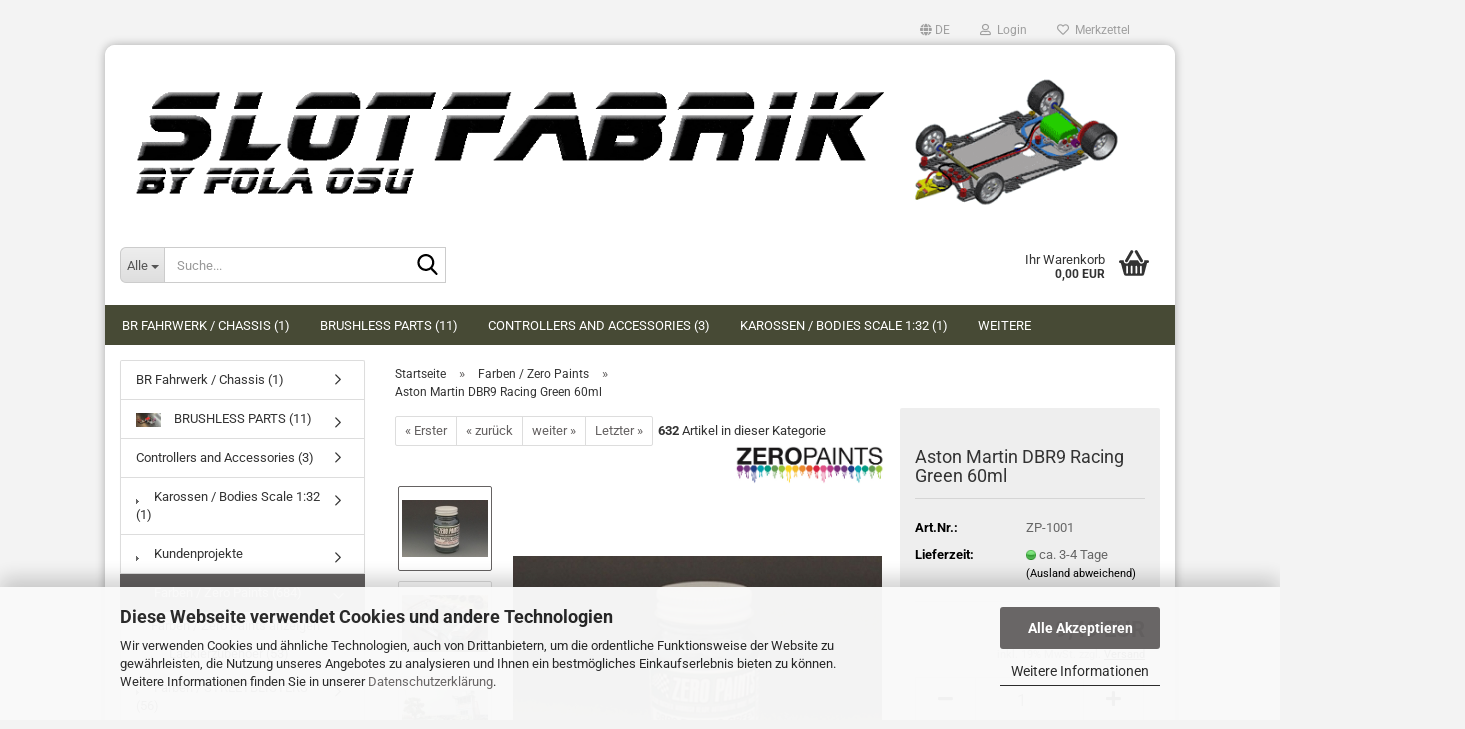

--- FILE ---
content_type: text/html; charset=utf-8
request_url: https://www.slotfabrik.com/product_info.php?info=p17_aston-martin-dbr9-racing-green-60ml.html
body_size: 61534
content:





	<!DOCTYPE html>
	<html xmlns="http://www.w3.org/1999/xhtml" dir="ltr" lang="de">
		
			<head>
				
					
					<!--

					=========================================================
					Shopsoftware by Gambio GmbH (c) 2005-2023 [www.gambio.de]
					=========================================================

					Gambio GmbH offers you highly scalable E-Commerce-Solutions and Services.
					The Shopsoftware is redistributable under the GNU General Public License (Version 2) [http://www.gnu.org/licenses/gpl-2.0.html].
					based on: E-Commerce Engine Copyright (c) 2006 xt:Commerce, created by Mario Zanier & Guido Winger and licensed under GNU/GPL.
					Information and contribution at http://www.xt-commerce.com

					=========================================================
					Please visit our website: www.gambio.de
					=========================================================

					-->
				

                
    

                    
                

				
					<meta name="viewport" content="width=device-width, initial-scale=1, minimum-scale=1.0" />
				

				
					<meta http-equiv="Content-Type" content="text/html; charset=utf-8" />
		<meta name="language" content="de" />
		<meta name="keywords" content="slotcar shop, slotcar tuning, slotracing shop" />
		<meta name="description" content="Aston Martin DBR9 Racing Green 60ml" />
		<title>Aston Martin DBR9 Racing Green 60ml</title>
		<meta property="og:title" content="Aston Martin DBR9 Racing Green 60ml" />
		<meta property="og:site_name" content="Slotfabrik Onlineshop" />
		<meta property="og:locale" content="de_DE" />
		<meta property="og:type" content="product" />
		<meta property="og:description" content="Aston Martin DBR9 Racing Green 60ml" />
		<meta property="og:image" content="https://www.slotfabrik.com/images/product_images/info_images/zp-1001.jpg" />
		<meta property="og:image" content="https://www.slotfabrik.com/images/product_images/info_images/ffsfk1000_2_17_1.jpg" />
		<meta property="og:image" content="https://www.slotfabrik.com/images/product_images/info_images/ffsfk1000_3.jpg" />

				

								
									

				
					<base href="https://www.slotfabrik.com/" />
				

				
											
							<link rel="shortcut icon" href="https://www.slotfabrik.com/images/logos/favicon.ico" type="image/x-icon" />
						
									

				
									

				
											
							<link id="main-css" type="text/css" rel="stylesheet" href="public/theme/styles/system/main.min.css?bust=1768175346" />
						
									

				
					<meta name="robots" content="index,follow" />
		<link rel="canonical" href="https://www.slotfabrik.com/product_info.php?language=de&amp;info=p17_aston-martin-dbr9-racing-green-60ml.html" />
		<meta property="og:url" content="https://www.slotfabrik.com/product_info.php?language=de&amp;info=p17_aston-martin-dbr9-racing-green-60ml.html">
		<link rel="alternate" hreflang="x-default" href="https://www.slotfabrik.com/product_info.php?language=de&amp;info=p17_aston-martin-dbr9-racing-green-60ml.html" />
		<link rel="alternate" hreflang="en" href="https://www.slotfabrik.com/product_info.php?language=en&amp;info=p17_aston-martin-dbr9-racing-green-60ml.html" />
		<link rel="alternate" hreflang="de" href="https://www.slotfabrik.com/product_info.php?language=de&amp;info=p17_aston-martin-dbr9-racing-green-60ml.html" />
		<!-- Google tag (gtag.js) -->
<script async src="https://www.googletagmanager.com/gtag/js?id=G-TFXTCJE8DC"></script>
<script>
  window.dataLayer = window.dataLayer || [];
  function gtag(){dataLayer.push(arguments);}
  gtag('js', new Date());

  gtag('config', 'G-TFXTCJE8DC');
</script><script src="https://cdn.gambiohub.com/sdk/1.2.0/dist/bundle.js"></script><script>var payPalText = {"ecsNote":"Bitte w\u00e4hlen Sie ihre gew\u00fcnschte PayPal-Zahlungsweise.","paypalUnavailable":"PayPal steht f\u00fcr diese Transaktion im Moment nicht zur Verf\u00fcgung.","errorContinue":"weiter","continueToPayPal":"Weiter mit","errorCheckData":"Es ist ein Fehler aufgetreten. Bitte \u00fcberpr\u00fcfen Sie Ihre Eingaben."};var payPalButtonSettings = {"env":"live","commit":false,"style":{"label":"checkout","shape":"rect","color":"gold","layout":"vertical","tagline":false},"locale":"","fundingCardAllowed":true,"fundingELVAllowed":true,"fundingCreditAllowed":false,"createPaymentUrl":"https:\/\/www.slotfabrik.com\/shop.php?do=PayPalHub\/CreatePayment&initiator=ecs","authorizedPaymentUrl":"https:\/\/www.slotfabrik.com\/shop.php?do=PayPalHub\/AuthorizedPayment&initiator=ecs","checkoutUrl":"https:\/\/www.slotfabrik.com\/shop.php?do=PayPalHub\/RedirectGuest","useVault":false,"jssrc":"https:\/\/www.paypal.com\/sdk\/js?client-id=AVEjCpwSc-e9jOY8dHKoTUckaKtPo0shiwe_T2rKtxp30K4TYGRopYjsUS6Qmkj6bILd7Nt72pbMWCXe&commit=false&intent=capture&components=buttons%2Cmarks%2Cmessages%2Cfunding-eligibility%2Cgooglepay%2Capplepay%2Ccard-fields&integration-date=2021-11-25&enable-funding=paylater&merchant-id=FQLNMYBG9BXK6&currency=EUR","partnerAttributionId":"GambioGmbH_Cart_Hub_PPXO","createOrderUrl":"https:\/\/www.slotfabrik.com\/shop.php?do=PayPalHub\/CreateOrder&initiator=ecs","getOrderUrl":"https:\/\/www.slotfabrik.com\/shop.php?do=PayPalHub\/GetOrder","approvedOrderUrl":"https:\/\/www.slotfabrik.com\/shop.php?do=PayPalHub\/ApprovedOrder&initiator=ecs","paymentApproved":false,"developmentMode":false,"cartAmount":0};var jsShoppingCart = {"languageCode":"de","verifySca":"https:\/\/www.slotfabrik.com\/shop.php?do=PayPalHub\/VerifySca","totalAmount":"0.00","currency":"EUR","env":"live","commit":false,"style":{"label":"checkout","shape":"rect","color":"gold","layout":"vertical","tagline":false},"locale":"","fundingCardAllowed":true,"fundingELVAllowed":true,"fundingCreditAllowed":false,"createPaymentUrl":"https:\/\/www.slotfabrik.com\/shop.php?do=PayPalHub\/CreatePayment&initiator=ecs","authorizedPaymentUrl":"https:\/\/www.slotfabrik.com\/shop.php?do=PayPalHub\/AuthorizedPayment&initiator=ecs","checkoutUrl":"https:\/\/www.slotfabrik.com\/shop.php?do=PayPalHub\/RedirectGuest","useVault":false,"jssrc":"https:\/\/www.paypal.com\/sdk\/js?client-id=AVEjCpwSc-e9jOY8dHKoTUckaKtPo0shiwe_T2rKtxp30K4TYGRopYjsUS6Qmkj6bILd7Nt72pbMWCXe&commit=false&intent=capture&components=buttons%2Cmarks%2Cmessages%2Cfunding-eligibility%2Cgooglepay%2Capplepay%2Ccard-fields&integration-date=2021-11-25&enable-funding=paylater&merchant-id=FQLNMYBG9BXK6&currency=EUR","partnerAttributionId":"GambioGmbH_Cart_Hub_PPXO","createOrderUrl":"https:\/\/www.slotfabrik.com\/shop.php?do=PayPalHub\/CreateOrder&initiator=ecs","getOrderUrl":"https:\/\/www.slotfabrik.com\/shop.php?do=PayPalHub\/GetOrder","approvedOrderUrl":"https:\/\/www.slotfabrik.com\/shop.php?do=PayPalHub\/ApprovedOrder&initiator=ecs","paymentApproved":false,"developmentMode":false,"cartAmount":0};var payPalBannerSettings = {"useVault":false,"jssrc":"https:\/\/www.paypal.com\/sdk\/js?client-id=AVEjCpwSc-e9jOY8dHKoTUckaKtPo0shiwe_T2rKtxp30K4TYGRopYjsUS6Qmkj6bILd7Nt72pbMWCXe&commit=false&intent=capture&components=buttons%2Cmarks%2Cmessages%2Cfunding-eligibility%2Cgooglepay%2Capplepay%2Ccard-fields&integration-date=2021-11-25&enable-funding=paylater&merchant-id=FQLNMYBG9BXK6&currency=EUR","partnerAttributionId":"GambioGmbH_Cart_Hub_PPXO","positions":{"cartBottom":{"placement":"cart","style":{"layout":"flex","logo":{"type":"primary"},"text":{"color":"black"},"color":"blue","ratio":"1x1"}},"product":{"placement":"product","style":{"layout":"none","logo":{"type":"primary"},"text":{"color":"black"},"color":"blue","ratio":"1x1"}}},"currency":"EUR","cartAmount":0,"productsPrice":9.4900000000000002};</script><script id="paypalconsent" type="application/json">{"purpose_id":null}</script><script src="GXModules/Gambio/Hub/Shop/Javascript/PayPalLoader.js?v=1764777409" async></script><link rel="stylesheet" href="https://cdn.gambiohub.com/sdk/1.2.0/dist/css/gambio_hub.css">
				

				
									
			</head>
		
		
			<body class="page-product-info"
				  data-gambio-namespace="https://www.slotfabrik.com/public/theme/javascripts/system"
				  data-jse-namespace="https://www.slotfabrik.com/JSEngine/build"
				  data-gambio-controller="initialize"
				  data-gambio-widget="input_number responsive_image_loader transitions header image_maps modal history dropdown core_workarounds anchor"
				  data-input_number-separator=","
					>

				
					
				

				
									

				
									
		




	



	
		<div id="outer-wrapper" >
			
				<header id="header" class="navbar">
					
	





	<div id="topbar-container">
						
		
					

		
			<div class="navbar-topbar">
				
					<nav data-gambio-widget="menu link_crypter" data-menu-switch-element-position="false" data-menu-events='{"desktop": ["click"], "mobile": ["click"]}' data-menu-ignore-class="dropdown-menu">
						<ul class="nav navbar-nav navbar-right" data-menu-replace="partial">

                            <li class="navbar-topbar-item">
                                <ul id="secondaryNavigation" class="nav navbar-nav ignore-menu">
                                                                    </ul>

                                <script id="secondaryNavigation-menu-template" type="text/mustache">
                                    
                                        <ul id="secondaryNavigation" class="nav navbar-nav">
                                            <li v-for="(item, index) in items" class="navbar-topbar-item hidden-xs content-manager-item">
                                                <a href="javascript:;" :title="item.title" @click="goTo(item.content)">
                                                    <span class="fa fa-arrow-circle-right visble-xs-block"></span>
                                                    {{item.title}}
                                                </a>
                                            </li>
                                        </ul>
                                    
                                </script>
                            </li>

							
															

							
															

							
															

							
															

							
															

															<li class="dropdown navbar-topbar-item first">

									
																					
												<a href="#" aria-label="Sprache auswählen" title="Sprache auswählen" class="dropdown-toggle" data-toggle-hover="dropdown" role="button">

													
														<span class="language-code hidden-xs">
																															
																	<span class="fa fa-globe"></span>
																
																														de
														</span>
													

													
														<span class="visible-xs-block">
																															
																	<span class="fa fa-globe"></span>
																
																														&nbsp;Sprache
														</span>
													
												</a>
											
																			

									<ul class="level_2 dropdown-menu ignore-menu arrow-top">
										<li class="arrow"></li>
										<li>
											
												<form action="/product_info.php?info=p17_aston-martin-dbr9-racing-green-60ml.html" method="POST" class="form-horizontal">

													
																													
																<div class="form-group">
																	<label style="display: inline">Sprache auswählen
																	    
	<select name="language" class="form-control">
					
				<option value="de" selected="selected">Deutsch</option>
			
					
				<option value="en">English</option>
			
			</select>

                                                                    </label>
																</div>
															
																											

													
																											

													
																											

													
														<div class="dropdown-footer row">
															<input type="submit" class="btn btn-primary btn-block" value="Speichern" title="Speichern" />
														</div>
													

													<input type="hidden" name="info" value="p17_aston-martin-dbr9-racing-green-60ml.html"/>

												</form>
											
										</li>
									</ul>
								</li>
							
							
																	
										<li class="dropdown navbar-topbar-item">
											<a title="Anmeldung" href="/product_info.php?info=p17_aston-martin-dbr9-racing-green-60ml.html#" class="dropdown-toggle" data-toggle-hover="dropdown" role="button" aria-label="Login">
												
																											
															<span class="fa fa-user-o"></span>
														
																									

												&nbsp;Login
											</a>
											




	<ul class="dropdown-menu dropdown-menu-login arrow-top">
		
			<li class="arrow"></li>
		
		
		
			<li class="dropdown-header hidden-xs">Login</li>
		
		
		
			<li>
				<form action="https://www.slotfabrik.com/login.php?action=process" method="post" class="form-horizontal">
					<input type="hidden" name="return_url" value="https://www.slotfabrik.com/product_info.php?info=p17_aston-martin-dbr9-racing-green-60ml.html">
					<input type="hidden" name="return_url_hash" value="bd09a6276894c516f7041a456d7bf772137304afe22b4db166ad2d42686e936e">
					
						<div class="form-group">
                            <label for="box-login-dropdown-login-username" class="form-control sr-only">E-Mail</label>
							<input
                                autocomplete="username"
                                type="email"
                                id="box-login-dropdown-login-username"
                                class="form-control"
                                placeholder="E-Mail"
                                name="email_address"
                                oninput="this.setCustomValidity('')"
                                oninvalid="this.setCustomValidity('Bitte geben Sie eine korrekte Emailadresse ein')"
                            />
						</div>
					
					
                        <div class="form-group password-form-field" data-gambio-widget="show_password">
                            <label for="box-login-dropdown-login-password" class="form-control sr-only">Passwort</label>
                            <input autocomplete="current-password" type="password" id="box-login-dropdown-login-password" class="form-control" placeholder="Passwort" name="password" />
                            <button class="btn show-password hidden" type="button">
                                <i class="fa fa-eye" aria-hidden="true"></i>
                                <span class="sr-only">Toggle Password View</span>
                            </button>
                        </div>
					
					
						<div class="dropdown-footer row">
							
	
								
									<input type="submit" class="btn btn-primary btn-block" value="Anmelden" />
								
								<ul>
									
										<li>
											<a title="Konto erstellen" href="https://www.slotfabrik.com/shop.php?do=CreateRegistree">
												Konto erstellen
											</a>
										</li>
									
									
										<li>
											<a title="Passwort vergessen?" href="https://www.slotfabrik.com/password_double_opt.php">
												Passwort vergessen?
											</a>
										</li>
									
								</ul>
							
	

	
						</div>
					
				</form>
			</li>
		
	</ul>


										</li>
									
															

							
																	
										<li class="navbar-topbar-item">
											<a href="https://www.slotfabrik.com/wish_list.php" title="Merkzettel anzeigen" aria-label="Merkzettel">
												
																											
															<span class="fa fa-heart-o"></span>
														
																									

												&nbsp;Merkzettel
											</a>
										</li>
									
															

							
						</ul>
					</nav>
				
			</div>
		
	</div>




	<div class="inside">

		<div class="row">

		
												
			<div class="navbar-header" data-gambio-widget="mobile_menu">
									
							
		<div id="navbar-brand" class="navbar-brand">
			<a href="https://www.slotfabrik.com/" title="Slotfabrik Onlineshop">
				<img id="main-header-logo" class="img-responsive" src="https://www.slotfabrik.com/images/logos/logo-shop-slotfabrik_logo.gif" alt="Slotfabrik Onlineshop-Logo">
			</a>
		</div>
	
					
								
					
	
	
			
	
		<button type="button" class="navbar-toggle" aria-label="navigationbar toggle button" data-mobile_menu-target="#categories .navbar-collapse"
		        data-mobile_menu-body-class="categories-open" data-mobile_menu-toggle-content-visibility>
			<img src="public/theme/images/svgs/bars.svg" class="gx-menu svg--inject" alt="menu bars icon">
		</button>
	
	
	
		<button type="button" class="navbar-toggle cart-icon" data-mobile_menu-location="shopping_cart.php">
			<img src="public/theme/images/svgs/basket.svg" class="gx-cart-basket svg--inject" alt="shopping cart icon">
			<span class="cart-products-count hidden">
				0
			</span>
		</button>
	
	
			
			<button type="button" class="navbar-toggle" aria-label="searchbar toggle button" data-mobile_menu-target=".navbar-search" data-mobile_menu-body-class="search-open"
					data-mobile_menu-toggle-content-visibility>
				<img src="public/theme/images/svgs/search.svg" class="gx-search svg--inject" alt="search icon">
			</button>
		
	
				
			</div>
		

		
							






	<div class="navbar-search collapse">

		
						<p class="navbar-search-header dropdown-header">Suche</p>
		

		
			<form role="search" action="advanced_search_result.php" method="get" data-gambio-widget="live_search">

				<div class="navbar-search-input-group input-group">
					<div class="navbar-search-input-group-btn input-group-btn custom-dropdown" data-dropdown-trigger-change="false" data-dropdown-trigger-no-change="false">

						
							<button aria-label="Suche..." type="button" class="btn btn-default dropdown-toggle" data-toggle="dropdown" aria-haspopup="true" aria-expanded="false">
								<span class="dropdown-name">Alle</span> <span class="caret"></span>
							</button>
						

						
															
									<ul class="dropdown-menu">
																				
												<li><a href="#" data-rel="0">Alle</a></li>
											
																							
													<li><a href="#" data-rel="145">Kundenprojekte</a></li>
												
																							
													<li><a href="#" data-rel="163">BR Fahrwerk / Chassis</a></li>
												
																							
													<li><a href="#" data-rel="164">Controllers and Accessories</a></li>
												
																							
													<li><a href="#" data-rel="165">BRUSHLESS PARTS</a></li>
												
																							
													<li><a href="#" data-rel="166">Karossen / Bodies Scale 1:32</a></li>
												
																							
													<li><a href="#" data-rel="7">Farben / Zero Paints</a></li>
												
																							
													<li><a href="#" data-rel="158">Farben / STREETBLISTERS</a></li>
												
																							
													<li><a href="#" data-rel="153">GRC , Group / Gruppe C Karossen Bodies 1/24</a></li>
												
																							
													<li><a href="#" data-rel="1">Slotfabrik Fahrwerk / Chassis</a></li>
												
																							
													<li><a href="#" data-rel="149">ScaleAuto Fahrwerk / Chassis</a></li>
												
																							
													<li><a href="#" data-rel="27">SF Original Chassis Zubehör</a></li>
												
																							
													<li><a href="#" data-rel="4">Fahrwerk / Chassis-Teile</a></li>
												
																							
													<li><a href="#" data-rel="3">GFK Karossen / Body Scale 1/24</a></li>
												
																							
													<li><a href="#" data-rel="5">Karossen / Body-Teile</a></li>
												
																							
													<li><a href="#" data-rel="10">Slotfabrik Decals 1/24</a></li>
												
																							
													<li><a href="#" data-rel="152">Slotfabrik Decals 1/32</a></li>
												
																							
													<li><a href="#" data-rel="160">Slotfabrik Decals 1/43</a></li>
												
																							
													<li><a href="#" data-rel="161">Slotfabrik Decals 1/27</a></li>
												
																							
													<li><a href="#" data-rel="167">Carrera HYBRID</a></li>
												
																							
													<li><a href="#" data-rel="168">Slotfabrik Decals 1/50</a></li>
												
																							
													<li><a href="#" data-rel="156">Farben Vallejo</a></li>
												
																							
													<li><a href="#" data-rel="8">Raeder / Reifen / Felgen / Wheels</a></li>
												
																							
													<li><a href="#" data-rel="9">Beleuchtung / Elektrik Zmachine</a></li>
												
																							
													<li><a href="#" data-rel="12">Motoren / SRP</a></li>
												
																							
													<li><a href="#" data-rel="6">Zahnraeder / Ritzel</a></li>
												
																							
													<li><a href="#" data-rel="151">Zahnraeder HP</a></li>
												
																							
													<li><a href="#" data-rel="144">Werkzeug / Zubehoer</a></li>
												
																														</ul>
								
													

						
															
                                    <label for="top-search-button-categories-id" class="sr-only">Alle</label>
									<select id="top-search-button-categories-id" name="categories_id">
										<option value="0">Alle</option>
																																	
													<option value="145">Kundenprojekte</option>
												
																							
													<option value="163">BR Fahrwerk / Chassis</option>
												
																							
													<option value="164">Controllers and Accessories</option>
												
																							
													<option value="165">BRUSHLESS PARTS</option>
												
																							
													<option value="166">Karossen / Bodies Scale 1:32</option>
												
																							
													<option value="7">Farben / Zero Paints</option>
												
																							
													<option value="158">Farben / STREETBLISTERS</option>
												
																							
													<option value="153">GRC , Group / Gruppe C Karossen Bodies 1/24</option>
												
																							
													<option value="1">Slotfabrik Fahrwerk / Chassis</option>
												
																							
													<option value="149">ScaleAuto Fahrwerk / Chassis</option>
												
																							
													<option value="27">SF Original Chassis Zubehör</option>
												
																							
													<option value="4">Fahrwerk / Chassis-Teile</option>
												
																							
													<option value="3">GFK Karossen / Body Scale 1/24</option>
												
																							
													<option value="5">Karossen / Body-Teile</option>
												
																							
													<option value="10">Slotfabrik Decals 1/24</option>
												
																							
													<option value="152">Slotfabrik Decals 1/32</option>
												
																							
													<option value="160">Slotfabrik Decals 1/43</option>
												
																							
													<option value="161">Slotfabrik Decals 1/27</option>
												
																							
													<option value="167">Carrera HYBRID</option>
												
																							
													<option value="168">Slotfabrik Decals 1/50</option>
												
																							
													<option value="156">Farben Vallejo</option>
												
																							
													<option value="8">Raeder / Reifen / Felgen / Wheels</option>
												
																							
													<option value="9">Beleuchtung / Elektrik Zmachine</option>
												
																							
													<option value="12">Motoren / SRP</option>
												
																							
													<option value="6">Zahnraeder / Ritzel</option>
												
																							
													<option value="151">Zahnraeder HP</option>
												
																							
													<option value="144">Werkzeug / Zubehoer</option>
												
																														</select>
								
													

					</div>
					<input type="text" id="search-field-input" name="keywords" placeholder="Suche..." class="form-control search-input" autocomplete="off" />
					
					<button aria-label="Suche..." type="submit" class="form-control-feedback">
						<img src="public/theme/images/svgs/search.svg" class="gx-search-input svg--inject" alt="search icon">
					</button>
					

                    <label for="search-field-input" class="control-label sr-only">Suche...</label>
					

				</div>


									<input type="hidden" value="1" name="inc_subcat" />
				
				
					<div class="navbar-search-footer visible-xs-block">
						
							<button class="btn btn-primary btn-block" type="submit">
								Suche...
							</button>
						
						
							<a href="advanced_search.php" class="btn btn-default btn-block" title="Erweiterte Suche">
								Erweiterte Suche
							</a>
						
					</div>
				

				<div class="search-result-container"></div>

			</form>
		
	</div>


					

		
							
					
	<div class="custom-container">
		
			<div class="inside">
				
											
							<div style="text-align: justify;">
	<span style="color:#FFFFFF;"><span style="font-size:8px;">&lt;!-- Google Tag Manager --&gt;<br />
	&lt;script&gt;(function(w,d,s,l,i){w[l]=w[l]||[];w[l].push({'gtm.start':<br />new Date().getTime(),event:'gtm.js'});var f=d.getElementsByTagName(s)[0],<br />
	j=d.createElement(s),dl=l!=&#39;dataLayer&#39;?&#39;&amp;l=&#39;+l:&#39;&#39;;j.async=true;j.src=<br />
	&#39;https://www.googletagmanager.com/gtm.js?id=&#39;+i+dl;f.parentNode.insertBefore(j,f);<br />
	})(window,document,&#39;script&#39;,&#39;dataLayer&#39;,&#39;GTM-M6GMB5S&#39;);&lt;/script&gt;<br />
	&lt;!-- End Google Tag Manager --&gt;</span></span>
</div>

						
									
			</div>
		
	</div>
				
					

		
    		<!-- layout_header honeygrid -->
							
					


	<nav id="cart-container" class="navbar-cart" data-gambio-widget="menu cart_dropdown" data-menu-switch-element-position="false">
		
			<ul class="cart-container-inner">
				
					<li>
						<a href="https://www.slotfabrik.com/shopping_cart.php" class="dropdown-toggle">
							
								<img src="public/theme/images/svgs/basket.svg" alt="shopping cart icon" class="gx-cart-basket svg--inject">
								<span class="cart">
									Ihr Warenkorb<br />
									<span class="products">
										0,00 EUR
									</span>
								</span>
							
							
																	<span class="cart-products-count hidden">
										
									</span>
															
						</a>

						
							



	<ul class="dropdown-menu arrow-top cart-dropdown cart-empty">
		
			<li class="arrow"></li>
		
	
		
					
	
		
            <script>
            function ga4ViewCart() {
                console.log('GA4 is disabled');
            }
        </script>
    
			<li class="cart-dropdown-inside">
		
				
									
				
									
						<div class="cart-empty">
							Sie haben noch keine Artikel in Ihrem Warenkorb.
						</div>
					
								
			</li>
		
	</ul>
						
					</li>
				
			</ul>
		
	</nav>

				
					

		</div>

	</div>









	<noscript>
		<div class="alert alert-danger noscript-notice" role="alert">
			JavaScript ist in Ihrem Browser deaktiviert. Aktivieren Sie JavaScript, um alle Funktionen des Shops nutzen und alle Inhalte sehen zu können.
		</div>
	</noscript>



			
						


	<div id="categories">
		<div class="navbar-collapse collapse">
			
				<nav class="navbar-default navbar-categories" data-gambio-widget="menu">
					
						<ul class="level-1 nav navbar-nav">
                             
															
									<li class="level-1-child" data-id="163">
										
											<a class="dropdown-toggle" href="https://www.slotfabrik.com/?cat=c163_BR-Fahrwerk---Chassis-br-fahrwerk-chassis.html" title="BR Fahrwerk / Chassis">
												
													BR Fahrwerk / Chassis
												
																									
														(1)
													
																							</a>
										
										
										
																					
										
									</li>
								
															
									<li class="level-1-child" data-id="165">
										
											<a class="dropdown-toggle" href="https://www.slotfabrik.com/?cat=c165_BRUSHLESS-PARTS-Brushless-parts-slotcar-motor.html" title="BRUSHLESS PARTS">
												
													BRUSHLESS PARTS
												
																									
														(11)
													
																							</a>
										
										
										
																					
										
									</li>
								
															
									<li class="level-1-child" data-id="164">
										
											<a class="dropdown-toggle" href="https://www.slotfabrik.com/?cat=c164_Controllers-and-Accessories-controllers-and-accessories.html" title="Controllers and Accessories">
												
													Controllers and Accessories
												
																									
														(3)
													
																							</a>
										
										
										
																					
										
									</li>
								
															
									<li class="level-1-child" data-id="166">
										
											<a class="dropdown-toggle" href="https://www.slotfabrik.com/?cat=c166_Karossen---Bodies-Scale-1-32-Karossen---Bodies-Scale-1-32-Testkategorie-166.html" title="Karossen / Bodies Scale 1:32">
												
													Karossen / Bodies Scale 1:32
												
																									
														(1)
													
																							</a>
										
										
										
																					
										
									</li>
								
															
									<li class="level-1-child" data-id="145">
										
											<a class="dropdown-toggle" href="https://www.slotfabrik.com/?cat=c145_Kundenprojekte-Kundenprojekte.html" title="Kundenprojekte">
												
													Kundenprojekte
												
																							</a>
										
										
										
																					
										
									</li>
								
															
									<li class="dropdown level-1-child active" data-id="7">
										
											<a class="dropdown-toggle" href="https://www.slotfabrik.com/?cat=c7_Farben---Zero-Paints-Farben--Zero-Paints--slotfabrik--zero--paint--zeropaints--Lack--Airbrush--Farbe--spruehfertig--.html" title="Farben / Zero Paints">
												
													Farben / Zero Paints
												
																									
														(684)
													
																							</a>
										
										
										
																							
													<ul data-level="2" class="level-2 dropdown-menu dropdown-menu-child">
														
															<li class="enter-category hidden-sm hidden-md hidden-lg show-more">
																
																	<a class="dropdown-toggle" href="https://www.slotfabrik.com/?cat=c7_Farben---Zero-Paints-Farben--Zero-Paints--slotfabrik--zero--paint--zeropaints--Lack--Airbrush--Farbe--spruehfertig--.html" title="Farben / Zero Paints">
																		
																			Farben / Zero Paints anzeigen
																		
																	</a>
																
															</li>
														
														
																																																																																							
																													
																															
																	<li class="level-2-child">
																		<a href="https://www.slotfabrik.com/?cat=c2_Lackierzubehoer-Basislacke--Grundierung--Lackierzubehoer-Zero-Paints---Slotfabrik.html" title="Lackierzubehoer">
																			Lackierzubehoer
																		</a>
																																			</li>
																
																													
																												
														
															<li class="enter-category hidden-more hidden-xs">
																<a class="dropdown-toggle col-xs-6"
																   href="https://www.slotfabrik.com/?cat=c7_Farben---Zero-Paints-Farben--Zero-Paints--slotfabrik--zero--paint--zeropaints--Lack--Airbrush--Farbe--spruehfertig--.html"
																   title="Farben / Zero Paints">Farben / Zero Paints anzeigen</a>
							
																<span class="close-menu-container col-xs-6">
																	<span class="close-flyout">
																		<i class="fa fa-close"></i>
																	</span>
																</span>
															</li>
														
													
													</ul>
												
																					
										
									</li>
								
															
									<li class="level-1-child" data-id="158">
										
											<a class="dropdown-toggle" href="https://www.slotfabrik.com/?cat=c158_Farben---STREETBLISTERS-Farben--streetblisters-Paints--slotfabrik--streetblisters--paint--zeropaints-158.html" title="Farben / STREETBLISTERS">
												
													Farben / STREETBLISTERS
												
																									
														(56)
													
																							</a>
										
										
										
																					
										
									</li>
								
															
									<li class="level-1-child" data-id="153">
										
											<a class="dropdown-toggle" href="https://www.slotfabrik.com/?cat=c153_GRC---Group---Gruppe-C-Karossen-Bodies-1-24-GruppeC--GT--Bodies--Body--Karos--Karosssen--Karosse--Gruppe--C.html" title="GRC , Group / Gruppe C Karossen Bodies 1/24">
												
													GRC , Group / Gruppe C Karossen Bodies 1/24
												
																									
														(11)
													
																							</a>
										
										
										
																					
										
									</li>
								
															
									<li class="level-1-child" data-id="1">
										
											<a class="dropdown-toggle" href="https://www.slotfabrik.com/?cat=c1_Slotfabrik-Fahrwerk---Chassis-Slotfabrik-Chassis-Fahrwerk.html" title="Slotfabrik Fahrwerk / Chassis">
												
													Slotfabrik Fahrwerk / Chassis
												
																									
														(27)
													
																							</a>
										
										
										
																					
										
									</li>
								
															
									<li class="level-1-child" data-id="149">
										
											<a class="dropdown-toggle" href="https://www.slotfabrik.com/?cat=c149_ScaleAuto-Fahrwerk---Chassis-ScaleAuto-Fahrwerk---Chassis.html" title="ScaleAuto Fahrwerk / Chassis">
												
													ScaleAuto Fahrwerk / Chassis
												
																									
														(6)
													
																							</a>
										
										
										
																					
										
									</li>
								
															
									<li class="level-1-child" data-id="27">
										
											<a class="dropdown-toggle" href="https://www.slotfabrik.com/?cat=c27_SF-Original-Chassis-Zubehoer-SF-Original-Chassis-Zubehoer-Tuning-Ersatzteile-Ersatz.html" title="SF Original Chassis Zubehör">
												
													SF Original Chassis Zubehör
												
																									
														(31)
													
																							</a>
										
										
										
																					
										
									</li>
								
															
									<li class="level-1-child" data-id="4">
										
											<a class="dropdown-toggle" href="https://www.slotfabrik.com/?cat=c4_Fahrwerk---Chassis-Teile-Fahrwerksteile--Chassisteile--Chassis-Teile.html" title="Fahrwerk / Chassis-Teile">
												
													Fahrwerk / Chassis-Teile
												
																									
														(94)
													
																							</a>
										
										
										
																					
										
									</li>
								
															
									<li class="dropdown level-1-child" data-id="3">
										
											<a class="dropdown-toggle" href="https://www.slotfabrik.com/?cat=c3_GFK-Karossen---Body-Scale-1-24-Karossen--Body--Bodies.html" title="GFK Karossen / Body Scale 1/24">
												
													GFK Karossen / Body Scale 1/24
												
																									
														(120)
													
																							</a>
										
										
										
																							
													<ul data-level="2" class="level-2 dropdown-menu dropdown-menu-child">
														
															<li class="enter-category hidden-sm hidden-md hidden-lg show-more">
																
																	<a class="dropdown-toggle" href="https://www.slotfabrik.com/?cat=c3_GFK-Karossen---Body-Scale-1-24-Karossen--Body--Bodies.html" title="GFK Karossen / Body Scale 1/24">
																		
																			GFK Karossen / Body Scale 1/24 anzeigen
																		
																	</a>
																
															</li>
														
														
																																																																																																																																																																																																																																																																																																																																																																																																																																																																																																																											
																													
																															
																	<li class="level-2-child">
																		<a href="https://www.slotfabrik.com/?cat=c26_Scaleauto-Karossen---Bodies-1-24-Karossen-von-Scaleauto-1-24.html" title="Scaleauto Karossen / Bodies 1/24">
																			Scaleauto Karossen / Bodies 1/24
																		</a>
																																			</li>
																
																															
																	<li class="level-2-child">
																		<a href="https://www.slotfabrik.com/?cat=c20_LMP-Karossen---Bodies-1-24-LMP--GT--Bodies--Body--Karos--Karosssen--Karosse-20.html" title="LMP Karossen / Bodies 1/24">
																			LMP Karossen / Bodies 1/24
																		</a>
																																			</li>
																
																															
																	<li class="level-2-child">
																		<a href="https://www.slotfabrik.com/?cat=c11_GT-Karossen---Bodies-1-24-LMP--GT--Bodies--Body--Karos--Karosssen--Karosse.html" title="GT Karossen / Bodies 1/24">
																			GT Karossen / Bodies 1/24
																		</a>
																																			</li>
																
																															
																	<li class="level-2-child">
																		<a href="https://www.slotfabrik.com/?cat=c162_LMH-LMHD-Karossen---Bodies-1-24-Lmh--GT--Bodies--Body--Karos--Karosssen--Karosse--Gruppe--Nascar-162.html" title="LMH LMHD Karossen / Bodies 1/24">
																			LMH LMHD Karossen / Bodies 1/24
																		</a>
																																			</li>
																
																															
																	<li class="level-2-child">
																		<a href="https://www.slotfabrik.com/?cat=c23_Nascar-Karossen---Bodies-1-24-LMP--GT--Bodies--Body--Karos--Karosssen--Karosse--Gruppe--Nascar.html" title="Nascar Karossen / Bodies 1/24">
																			Nascar Karossen / Bodies 1/24
																		</a>
																																			</li>
																
																															
																	<li class="level-2-child">
																		<a href="https://www.slotfabrik.com/?cat=c22_Gr-5-Karossen---Bodies-1-24-LMP--GT--Bodies--Body--Karos--Karosssen--Karosse--Gruppe-5.html" title="Gr.5 Karossen / Bodies 1/24">
																			Gr.5 Karossen / Bodies 1/24
																		</a>
																																			</li>
																
																															
																	<li class="level-2-child">
																		<a href="https://www.slotfabrik.com/?cat=c24_Classic-Karossen---Bodies-1-24-LMP--GT--Bodies--Body--Karos--Karosssen--Karosse--Gruppe5--Classic.html" title="Classic Karossen / Bodies 1/24">
																			Classic Karossen / Bodies 1/24
																		</a>
																																			</li>
																
																															
																	<li class="level-2-child">
																		<a href="https://www.slotfabrik.com/?cat=c25_Classic-F1-Karossen---Bodies-1-24-LMP--GT--Bodies--Body--Karos--Karosssen--Karosse--Gruppe5--Classic--F1.html" title="Classic F1 Karossen / Bodies 1/24">
																			Classic F1 Karossen / Bodies 1/24
																		</a>
																																			</li>
																
																													
																												
														
															<li class="enter-category hidden-more hidden-xs">
																<a class="dropdown-toggle col-xs-6"
																   href="https://www.slotfabrik.com/?cat=c3_GFK-Karossen---Body-Scale-1-24-Karossen--Body--Bodies.html"
																   title="GFK Karossen / Body Scale 1/24">GFK Karossen / Body Scale 1/24 anzeigen</a>
							
																<span class="close-menu-container col-xs-6">
																	<span class="close-flyout">
																		<i class="fa fa-close"></i>
																	</span>
																</span>
															</li>
														
													
													</ul>
												
																					
										
									</li>
								
															
									<li class="level-1-child" data-id="5">
										
											<a class="dropdown-toggle" href="https://www.slotfabrik.com/?cat=c5_Karossen---Body-Teile-Karossenteile--Bodies-Parts.html" title="Karossen / Body-Teile">
												
													Karossen / Body-Teile
												
																									
														(23)
													
																							</a>
										
										
										
																					
										
									</li>
								
															
									<li class="level-1-child" data-id="10">
										
											<a class="dropdown-toggle" href="https://www.slotfabrik.com/?cat=c10_Slotfabrik-Decals-1-24-Slotfabrik-Decals-Aufkleber-stickers.html" title="Slotfabrik Decals 1/24">
												
													Slotfabrik Decals 1/24
												
																									
														(573)
													
																							</a>
										
										
										
																					
										
									</li>
								
															
									<li class="level-1-child" data-id="167">
										
											<a class="dropdown-toggle" href="https://www.slotfabrik.com/?cat=c167_Carrera-HYBRID-Slotfabrik-carrera--hybrid-tuning-parts-Decals-1-167.html" title="Carrera HYBRID">
												
													Carrera HYBRID
												
																									
														(32)
													
																							</a>
										
										
										
																					
										
									</li>
								
															
									<li class="level-1-child" data-id="161">
										
											<a class="dropdown-toggle" href="https://www.slotfabrik.com/?cat=c161_Slotfabrik-Decals-1-27-Slotfabrik-Decals-1-161.html" title="Slotfabrik Decals 1/27">
												
													Slotfabrik Decals 1/27
												
																									
														(2)
													
																							</a>
										
										
										
																					
										
									</li>
								
															
									<li class="level-1-child" data-id="152">
										
											<a class="dropdown-toggle" href="https://www.slotfabrik.com/?cat=c152_Slotfabrik-Decals-1-32-Slotfabrik-Decals-1-32.html" title="Slotfabrik Decals 1/32">
												
													Slotfabrik Decals 1/32
												
																									
														(181)
													
																							</a>
										
										
										
																					
										
									</li>
								
															
									<li class="level-1-child" data-id="160">
										
											<a class="dropdown-toggle" href="https://www.slotfabrik.com/?cat=c160_Slotfabrik-Decals-1-43-Slotfabrik-Decals-1-160.html" title="Slotfabrik Decals 1/43">
												
													Slotfabrik Decals 1/43
												
																									
														(11)
													
																							</a>
										
										
										
																					
										
									</li>
								
															
									<li class="level-1-child" data-id="168">
										
											<a class="dropdown-toggle" href="https://www.slotfabrik.com/?cat=c168_Slotfabrik-Decals-1-50-Slotfabrik-Decals-1-168---50.html" title="Slotfabrik Decals 1/50">
												
													Slotfabrik Decals 1/50
												
																									
														(9)
													
																							</a>
										
										
										
																					
										
									</li>
								
															
									<li class="level-1-child" data-id="156">
										
											<a class="dropdown-toggle" href="https://www.slotfabrik.com/?cat=c156_Farben-Vallejo-Farben-Vallejo.html" title="Farben Vallejo">
												
													Farben Vallejo
												
																									
														(22)
													
																							</a>
										
										
										
																					
										
									</li>
								
															
									<li class="dropdown level-1-child" data-id="8">
										
											<a class="dropdown-toggle" href="https://www.slotfabrik.com/?cat=c8_Raeder---Reifen---Felgen---Wheels-Raeder-Reifen-Felgen-Wheels-Donuts-Rims.html" title="Raeder / Reifen / Felgen / Wheels">
												
													Raeder / Reifen / Felgen / Wheels
												
																									
														(41)
													
																							</a>
										
										
										
																							
													<ul data-level="2" class="level-2 dropdown-menu dropdown-menu-child">
														
															<li class="enter-category hidden-sm hidden-md hidden-lg show-more">
																
																	<a class="dropdown-toggle" href="https://www.slotfabrik.com/?cat=c8_Raeder---Reifen---Felgen---Wheels-Raeder-Reifen-Felgen-Wheels-Donuts-Rims.html" title="Raeder / Reifen / Felgen / Wheels">
																		
																			Raeder / Reifen / Felgen / Wheels anzeigen
																		
																	</a>
																
															</li>
														
														
																																																																																																																																																																																																															
																													
																															
																	<li class="level-2-child">
																		<a href="https://www.slotfabrik.com/?cat=c146_Felgen-Felgen.html" title="Felgen">
																			Felgen
																		</a>
																																			</li>
																
																															
																	<li class="level-2-child">
																		<a href="https://www.slotfabrik.com/?cat=c147_Komplettraeder-Komplettraeder.html" title="Kompletträder">
																			Kompletträder
																		</a>
																																			</li>
																
																															
																	<li class="level-2-child">
																		<a href="https://www.slotfabrik.com/?cat=c148_Reifen-Reifen.html" title="Reifen">
																			Reifen
																		</a>
																																			</li>
																
																													
																												
														
															<li class="enter-category hidden-more hidden-xs">
																<a class="dropdown-toggle col-xs-6"
																   href="https://www.slotfabrik.com/?cat=c8_Raeder---Reifen---Felgen---Wheels-Raeder-Reifen-Felgen-Wheels-Donuts-Rims.html"
																   title="Raeder / Reifen / Felgen / Wheels">Raeder / Reifen / Felgen / Wheels anzeigen</a>
							
																<span class="close-menu-container col-xs-6">
																	<span class="close-flyout">
																		<i class="fa fa-close"></i>
																	</span>
																</span>
															</li>
														
													
													</ul>
												
																					
										
									</li>
								
															
									<li class="level-1-child" data-id="9">
										
											<a class="dropdown-toggle" href="https://www.slotfabrik.com/?cat=c9_Beleuchtung---Elektrik-Zmachine-Beleuchtung--Elektrik--Zmachine--LED--Kabel--Kondensator.html" title="Beleuchtung / Elektrik Zmachine">
												
													Beleuchtung / Elektrik Zmachine
												
																									
														(6)
													
																							</a>
										
										
										
																					
										
									</li>
								
															
									<li class="level-1-child" data-id="12">
										
											<a class="dropdown-toggle" href="https://www.slotfabrik.com/?cat=c12_Motoren---SRP-Motoren-SRP-Scaleauto.html" title="Motoren / SRP">
												
													Motoren / SRP
												
																									
														(5)
													
																							</a>
										
										
										
																					
										
									</li>
								
															
									<li class="level-1-child" data-id="6">
										
											<a class="dropdown-toggle" href="https://www.slotfabrik.com/?cat=c6_Zahnraeder---Ritzel-Zahnraeder-Ritzel-JP.html" title="Zahnraeder / Ritzel">
												
													Zahnraeder / Ritzel
												
																									
														(32)
													
																							</a>
										
										
										
																					
										
									</li>
								
															
									<li class="level-1-child" data-id="151">
										
											<a class="dropdown-toggle" href="https://www.slotfabrik.com/?cat=c151_Zahnraeder-HP-Zahnraeder-Ritzel-JP-HP-151.html" title="Zahnraeder HP">
												
													Zahnraeder HP
												
																									
														(8)
													
																							</a>
										
										
										
																					
										
									</li>
								
															
									<li class="level-1-child" data-id="144">
										
											<a class="dropdown-toggle" href="https://www.slotfabrik.com/?cat=c144_Werkzeug---Zubehoer-Werkzeug-Leitkiel-Leitkielschneider.html" title="Werkzeug / Zubehoer">
												
													Werkzeug / Zubehoer
												
																									
														(28)
													
																							</a>
										
										
										
																					
										
									</li>
								
														
							



	
					
				<li id="mainNavigation" class="custom custom-entries hidden-xs">
									</li>
			

            <script id="mainNavigation-menu-template" type="text/mustache">
                
				    <li id="mainNavigation" class="custom custom-entries hidden-xs">
                        <a v-for="(item, index) in items" href="javascript:;" @click="goTo(item.content)">
                            {{item.title}}
                        </a>
                    </li>
                
            </script>

						


							
							
								<li class="dropdown dropdown-more" style="display: none">
									<a class="dropdown-toggle" href="#" title="">
										Weitere
									</a>
									<ul class="level-2 dropdown-menu ignore-menu"></ul>
								</li>
							
			
						</ul>
					
				</nav>
			
		</div>
	</div>

		
					</header>
			

			
				
				

			
				<div id="wrapper">
					<div class="row">

						
							<div id="main">
								<div class="main-inside">
									
										
	
			<script type="application/ld+json">{"@context":"https:\/\/schema.org","@type":"BreadcrumbList","itemListElement":[{"@type":"ListItem","position":1,"name":"Startseite","item":"https:\/\/www.slotfabrik.com\/"},{"@type":"ListItem","position":2,"name":"Farben \/ Zero Paints","item":"https:\/\/www.slotfabrik.com\/?cat=c7_Farben---Zero-Paints-Farben--Zero-Paints--slotfabrik--zero--paint--zeropaints--Lack--Airbrush--Farbe--spruehfertig--.html"},{"@type":"ListItem","position":3,"name":"Aston Martin DBR9 Racing Green 60ml","item":"https:\/\/www.slotfabrik.com\/product_info.php?info=p17_aston-martin-dbr9-racing-green-60ml.html"}]}</script>
	    
		<div id="breadcrumb_navi">
            				<span class="breadcrumbEntry">
													<a href="https://www.slotfabrik.com/" class="headerNavigation" >
								<span aria-label="Startseite">Startseite</span>
							</a>
											</span>
                <span class="breadcrumbSeparator"> &raquo; </span>            				<span class="breadcrumbEntry">
													<a href="https://www.slotfabrik.com/?cat=c7_Farben---Zero-Paints-Farben--Zero-Paints--slotfabrik--zero--paint--zeropaints--Lack--Airbrush--Farbe--spruehfertig--.html" class="headerNavigation" >
								<span aria-label="Farben / Zero Paints">Farben / Zero Paints</span>
							</a>
											</span>
                <span class="breadcrumbSeparator"> &raquo; </span>            				<span class="breadcrumbEntry">
													<span aria-label="Aston Martin DBR9 Racing Green 60ml">Aston Martin DBR9 Racing Green 60ml</span>
                        					</span>
                            		</div>
    


									

									
										<div id="shop-top-banner">
																					</div>
									

									




	
		


	<div id="product_navigation" class="panel-pagination">
		<nav>
			
				<ul class="pagination">
											
							<li>
								<a href="https://www.slotfabrik.com/product_info.php?info=p47_transparent-smoke-paint--similar-to-ts71-x19--30ml.html">&laquo; Erster</a>
							</li>
						
							
											
							<li>
								<a href="https://www.slotfabrik.com/product_info.php?info=p1001_grigio-ingrid--met-silver--720.html">&laquo; zurück</a>
							</li>
						
							
											
							<li>
								<a href="https://www.slotfabrik.com/product_info.php?info=p19_brilliant-blue--wie-tamiya-ts44-und-carlsonic--60ml.html">weiter &raquo;</a>
							</li>
						
							
											
							<li>
								<a href="https://www.slotfabrik.com/product_info.php?info=p855_lx0---midnight-purple-ii---nissan-gt-r-r34-2x30ml.html">Letzter &raquo;</a>
							</li>
						
									</ul>
			
			
			
				<span><strong>632</strong> Artikel in dieser Kategorie</span>
			
		</nav>
	</div>

	

			<script type="application/ld+json">
			{"@context":"http:\/\/schema.org","@type":"Product","name":"Aston Martin DBR9 Racing Green 60ml","description":"Aston Martin Racing Green, this has been pre-thinned ready for Airbrushing","image":["https:\/\/www.slotfabrik.com\/images\/product_images\/info_images\/zp-1001.jpg","https:\/\/www.slotfabrik.com\/images\/product_images\/info_images\/ffsfk1000_2_17_1.jpg","https:\/\/www.slotfabrik.com\/images\/product_images\/info_images\/ffsfk1000_3.jpg"],"url":"https:\/\/www.slotfabrik.com\/product_info.php?info=p17_aston-martin-dbr9-racing-green-60ml.html&amp;no_boost=1","itemCondition":"NewCondition","offers":{"@type":"Offer","availability":"InStock","price":"9.49","priceCurrency":"EUR","priceSpecification":{"@type":"http:\/\/schema.org\/PriceSpecification","price":"9.49","priceCurrency":"EUR","valueAddedTaxIncluded":true},"url":"https:\/\/www.slotfabrik.com\/product_info.php?info=p17_aston-martin-dbr9-racing-green-60ml.html&amp;no_boost=1","priceValidUntil":"2100-01-01 00:00:00"},"model":"ZP-1001","sku":"ZP-1001","manufacturer":{"@type":"Organization","name":"Zero Paints"},"brand":{"@type":"Brand","name":"Zero Paints"}}
		</script>
		<div class="product-info product-info-default row">
		
		
			<div id="product_image_layer">
			
	<div class="product-info-layer-image">
		<div class="product-info-image-inside">
										


    		<script>
            
            window.addEventListener('DOMContentLoaded', function(){
				$.extend(true, $.magnificPopup.defaults, { 
					tClose: 'Schlie&szlig;en (Esc)', // Alt text on close button
					tLoading: 'L&auml;dt...', // Text that is displayed during loading. Can contain %curr% and %total% keys
					
					gallery: { 
						tPrev: 'Vorgänger (Linke Pfeiltaste)', // Alt text on left arrow
						tNext: 'Nachfolger (Rechte Pfeiltaste)', // Alt text on right arrow
						tCounter: '%curr% von %total%' // Markup for "1 of 7" counter
						
					}
				});
			});
            
		</script>
    



	
			
	
	<div>
		<div id="product-info-layer-image" class="swiper-container" data-gambio-_widget="swiper" data-swiper-target="" data-swiper-controls="#product-info-layer-thumbnails" data-swiper-slider-options='{"breakpoints": [], "initialSlide": 0, "pagination": ".js-product-info-layer-image-pagination", "nextButton": ".js-product-info-layer-image-button-next", "prevButton": ".js-product-info-layer-image-button-prev", "effect": "fade", "autoplay": null, "initialSlide": ""}' >
			<div class="swiper-wrapper" >
			
				
											
															
																	

								
																			
																					
																	

								
									
			<div class="swiper-slide" >
				<div class="swiper-slide-inside ">
									
						<img class="img-responsive"
                                loading="lazy"
								 style="margin-top: 17px;"																src="images/product_images/popup_images/zp-1001.jpg"
								 alt="Aston Martin DBR9 Racing Green 60ml"								 title="Aston Martin DBR9 Racing Green 60ml"								 data-magnifier-src="images/product_images/original_images/zp-1001.jpg"						/>
					
							</div>
			</div>
	
								
															
																	

								
																			
																					
																	

								
									
			<div class="swiper-slide"  data-index="1">
				<div class="swiper-slide-inside ">
									
						<img class="img-responsive"
                                loading="lazy"
								 style="margin-top: 17px;"																src="images/product_images/popup_images/ffsfk1000_2_17_1.jpg"
								 alt="Aston Martin DBR9 Racing Green 60ml"								 title="Aston Martin DBR9 Racing Green 60ml"								 data-magnifier-src="images/product_images/original_images/ffsfk1000_2_17_1.jpg"						/>
					
							</div>
			</div>
	
								
															
																	

								
																			
																					
																	

								
									
			<div class="swiper-slide"  data-index="2">
				<div class="swiper-slide-inside ">
									
						<img class="img-responsive"
                                loading="lazy"
								 style="margin-top: 17px;"																src="images/product_images/popup_images/ffsfk1000_3.jpg"
								 alt="Aston Martin DBR9 Racing Green 60ml"								 title="Aston Martin DBR9 Racing Green 60ml"								 data-magnifier-src="images/product_images/original_images/ffsfk1000_3.jpg"						/>
					
							</div>
			</div>
	
								
													
									
			</div>
			
			
				<script type="text/mustache">
					<template>
						
							{{#.}}
								<div class="swiper-slide {{className}}">
									<div class="swiper-slide-inside">
										<img loading="lazy" {{{srcattr}}} alt="{{title}}" title="{{title}}" />
									</div>
								</div>
							{{/.}}
						
					</template>
				</script>
			
			
	</div>
	
	
					
                <button class="js-product-info-layer-image-button-prev swiper-button-prev" role="button" tabindex="0" aria-label="vorherige Produkte"></button>
			
			
                <button class="js-product-info-layer-image-button-next swiper-button-next" role="button" tabindex="0" aria-label="nächste Produkte"></button>
			
			
	
	</div>
	
	
			

								</div>
	</div>

				
			<div class="product-info-layer-thumbnails">
				


    		<script>
            
            window.addEventListener('DOMContentLoaded', function(){
				$.extend(true, $.magnificPopup.defaults, { 
					tClose: 'Schlie&szlig;en (Esc)', // Alt text on close button
					tLoading: 'L&auml;dt...', // Text that is displayed during loading. Can contain %curr% and %total% keys
					
					gallery: { 
						tPrev: 'Vorgänger (Linke Pfeiltaste)', // Alt text on left arrow
						tNext: 'Nachfolger (Rechte Pfeiltaste)', // Alt text on right arrow
						tCounter: '%curr% von %total%' // Markup for "1 of 7" counter
						
					}
				});
			});
            
		</script>
    



	
			
	
	<div>
		<div id="product-info-layer-thumbnails" class="swiper-container" data-gambio-_widget="swiper" data-swiper-target="#product-info-layer-image" data-swiper-controls="" data-swiper-slider-options='{"breakpoints": [], "initialSlide": 0, "pagination": ".js-product-info-layer-thumbnails-pagination", "nextButton": ".js-product-info-layer-thumbnails-button-next", "prevButton": ".js-product-info-layer-thumbnails-button-prev", "spaceBetween": 10, "loop": false, "slidesPerView": "auto", "autoplay": null, "initialSlide": ""}' data-swiper-breakpoints="[]">
			<div class="swiper-wrapper" >
			
				
											
															
																	

								
																	

								
									
			<div class="swiper-slide" >
				<div class="swiper-slide-inside ">
									
						<div class="align-middle">
							<img
                                    loading="lazy"
									class="img-responsive"
																		src="images/product_images/gallery_images/zp-1001.jpg"
									 alt="Preview: Aston Martin DBR9 Racing Green 60ml"									 title="Preview: Aston Martin DBR9 Racing Green 60ml"									 data-magnifier-src="images/product_images/original_images/zp-1001.jpg"							/>
						</div>
					
							</div>
			</div>
	
								
															
																	

								
																	

								
									
			<div class="swiper-slide"  data-index="1">
				<div class="swiper-slide-inside ">
									
						<div class="align-middle">
							<img
                                    loading="lazy"
									class="img-responsive"
																		src="images/product_images/gallery_images/ffsfk1000_2_17_1.jpg"
									 alt="Preview: Aston Martin DBR9 Racing Green 60ml"									 title="Preview: Aston Martin DBR9 Racing Green 60ml"									 data-magnifier-src="images/product_images/original_images/ffsfk1000_2_17_1.jpg"							/>
						</div>
					
							</div>
			</div>
	
								
															
																	

								
																	

								
									
			<div class="swiper-slide"  data-index="2">
				<div class="swiper-slide-inside ">
									
						<div class="align-middle">
							<img
                                    loading="lazy"
									class="img-responsive"
																		src="images/product_images/gallery_images/ffsfk1000_3.jpg"
									 alt="Preview: Aston Martin DBR9 Racing Green 60ml"									 title="Preview: Aston Martin DBR9 Racing Green 60ml"									 data-magnifier-src="images/product_images/original_images/ffsfk1000_3.jpg"							/>
						</div>
					
							</div>
			</div>
	
								
													
									
			</div>
			
			
				<script type="text/mustache">
					<template>
						
							{{#.}}
								<div class="swiper-slide {{className}}">
									<div class="swiper-slide-inside">
										<img loading="lazy" {{{srcattr}}} alt="{{title}}" title="{{title}}" />
									</div>
								</div>
							{{/.}}
						
					</template>
				</script>
			
			
	</div>
	
	
			
	
	</div>
	
	
			

			</div>
		
		

			</div>
					

		
			<div class="product-info-content col-xs-12" data-gambio-widget="cart_handler" data-cart_handler-page="product-info">

				
					<div class="row">
						
						
							<div class="product-info-title-mobile  col-xs-12 visible-xs-block visible-sm-block">
								
									<span>Aston Martin DBR9 Racing Green 60ml</span>
								

								
									<div>
																			</div>
								
							</div>
						

						
							
						

						
								
		<div class="product-info-stage col-xs-12 col-md-8">

			<div id="image-collection-container">
					
		<div class="product-info-image " data-gambio-widget="image_gallery">
			<div class="product-info-image-inside">
				


    		<script>
            
            window.addEventListener('DOMContentLoaded', function(){
				$.extend(true, $.magnificPopup.defaults, { 
					tClose: 'Schlie&szlig;en (Esc)', // Alt text on close button
					tLoading: 'L&auml;dt...', // Text that is displayed during loading. Can contain %curr% and %total% keys
					
					gallery: { 
						tPrev: 'Vorgänger (Linke Pfeiltaste)', // Alt text on left arrow
						tNext: 'Nachfolger (Rechte Pfeiltaste)', // Alt text on right arrow
						tCounter: '%curr% von %total%' // Markup for "1 of 7" counter
						
					}
				});
			});
            
		</script>
    



	
			
	
	<div>
		<div id="product_image_swiper" class="swiper-container" data-gambio-widget="swiper" data-swiper-target="" data-swiper-controls="#product_thumbnail_swiper, #product_thumbnail_swiper_mobile" data-swiper-slider-options='{"breakpoints": [], "initialSlide": 0, "pagination": ".js-product_image_swiper-pagination", "nextButton": ".js-product_image_swiper-button-next", "prevButton": ".js-product_image_swiper-button-prev", "effect": "fade", "autoplay": null}' >
			<div class="swiper-wrapper" >
			
				
											
															
																	

								
																	

								
									
			<div class="swiper-slide" >
				<div class="swiper-slide-inside ">
									
						<a onclick="return false" href="images/product_images/original_images/zp-1001.jpg" title="Aston Martin DBR9 Racing Green 60ml">
							<img class="img-responsive"
                                    loading="lazy"
									 style="margin-top: 17px;"																		src="images/product_images/info_images/zp-1001.jpg"
									 alt="Aston Martin DBR9 Racing Green 60ml"									 title="Aston Martin DBR9 Racing Green 60ml"									 data-magnifier-src="images/product_images/original_images/zp-1001.jpg"							/>
						</a>
					
							</div>
			</div>
	
								
															
																	

								
																	

								
									
			<div class="swiper-slide"  data-index="1">
				<div class="swiper-slide-inside ">
									
						<a onclick="return false" href="images/product_images/original_images/ffsfk1000_2_17_1.jpg" title="Aston Martin DBR9 Racing Green 60ml">
							<img class="img-responsive"
                                    loading="lazy"
									 style="margin-top: 17px;"																		src="images/product_images/info_images/ffsfk1000_2_17_1.jpg"
									 alt="Aston Martin DBR9 Racing Green 60ml"									 title="Aston Martin DBR9 Racing Green 60ml"									 data-magnifier-src="images/product_images/original_images/ffsfk1000_2_17_1.jpg"							/>
						</a>
					
							</div>
			</div>
	
								
															
																	

								
																	

								
									
			<div class="swiper-slide"  data-index="2">
				<div class="swiper-slide-inside ">
									
						<a onclick="return false" href="images/product_images/original_images/ffsfk1000_3.jpg" title="Aston Martin DBR9 Racing Green 60ml">
							<img class="img-responsive"
                                    loading="lazy"
									 style="margin-top: 17px;"																		src="images/product_images/info_images/ffsfk1000_3.jpg"
									 alt="Aston Martin DBR9 Racing Green 60ml"									 title="Aston Martin DBR9 Racing Green 60ml"									 data-magnifier-src="images/product_images/original_images/ffsfk1000_3.jpg"							/>
						</a>
					
							</div>
			</div>
	
								
													
									
			</div>
			
			
				<script type="text/mustache">
					<template>
						
							{{#.}}
								<div class="swiper-slide {{className}}">
									<div class="swiper-slide-inside">
										<img loading="lazy" {{{srcattr}}} alt="{{title}}" title="{{title}}" />
									</div>
								</div>
							{{/.}}
						
					</template>
				</script>
			
			
	</div>
	
	
			
	
	</div>
	
	
			

			</div>
			<input type="hidden" id="current-gallery-hash" value="b996e54cdd3ba067a90885c1984a01be">
		</div>
	

	
		<div class="product-info-thumbnails hidden-xs hidden-sm swiper-vertical">
			


    		<script>
            
            window.addEventListener('DOMContentLoaded', function(){
				$.extend(true, $.magnificPopup.defaults, { 
					tClose: 'Schlie&szlig;en (Esc)', // Alt text on close button
					tLoading: 'L&auml;dt...', // Text that is displayed during loading. Can contain %curr% and %total% keys
					
					gallery: { 
						tPrev: 'Vorgänger (Linke Pfeiltaste)', // Alt text on left arrow
						tNext: 'Nachfolger (Rechte Pfeiltaste)', // Alt text on right arrow
						tCounter: '%curr% von %total%' // Markup for "1 of 7" counter
						
					}
				});
			});
            
		</script>
    



	
			
	
	<div>
		<div id="product_thumbnail_swiper" class="swiper-container" data-gambio-widget="swiper" data-swiper-target="#product_image_swiper" data-swiper-controls="" data-swiper-slider-options='{"breakpoints": [], "initialSlide": 0, "pagination": ".js-product_thumbnail_swiper-pagination", "nextButton": ".js-product_thumbnail_swiper-button-next", "prevButton": ".js-product_thumbnail_swiper-button-prev", "spaceBetween": 10, "loop": false, "direction": "vertical", "slidesPerView": 4, "autoplay": null}' data-swiper-breakpoints="[]">
			<div class="swiper-wrapper" >
			
				
											
															
																	

								
																	

								
									
			<div class="swiper-slide" >
				<div class="swiper-slide-inside vertical">
									
						<div class="align-middle">
							<img
                                    loading="lazy"
									class="img-responsive"
																		src="images/product_images/gallery_images/zp-1001.jpg"
									 alt="Preview: Aston Martin DBR9 Racing Green 60ml"									 title="Preview: Aston Martin DBR9 Racing Green 60ml"									 data-magnifier-src="images/product_images/original_images/zp-1001.jpg"							/>
						</div>
					
							</div>
			</div>
	
								
															
																	

								
																	

								
									
			<div class="swiper-slide"  data-index="1">
				<div class="swiper-slide-inside vertical">
									
						<div class="align-middle">
							<img
                                    loading="lazy"
									class="img-responsive"
																		src="images/product_images/gallery_images/ffsfk1000_2_17_1.jpg"
									 alt="Preview: Aston Martin DBR9 Racing Green 60ml"									 title="Preview: Aston Martin DBR9 Racing Green 60ml"									 data-magnifier-src="images/product_images/original_images/ffsfk1000_2_17_1.jpg"							/>
						</div>
					
							</div>
			</div>
	
								
															
																	

								
																	

								
									
			<div class="swiper-slide"  data-index="2">
				<div class="swiper-slide-inside vertical">
									
						<div class="align-middle">
							<img
                                    loading="lazy"
									class="img-responsive"
																		src="images/product_images/gallery_images/ffsfk1000_3.jpg"
									 alt="Preview: Aston Martin DBR9 Racing Green 60ml"									 title="Preview: Aston Martin DBR9 Racing Green 60ml"									 data-magnifier-src="images/product_images/original_images/ffsfk1000_3.jpg"							/>
						</div>
					
							</div>
			</div>
	
								
													
									
			</div>
			
			
				<script type="text/mustache">
					<template>
						
							{{#.}}
								<div class="swiper-slide {{className}}">
									<div class="swiper-slide-inside">
										<img loading="lazy" {{{srcattr}}} alt="{{title}}" title="{{title}}" />
									</div>
								</div>
							{{/.}}
						
					</template>
				</script>
			
			
	</div>
	
	
			
	
	</div>
	
	
			

		</div>
		<div class="product-info-thumbnails-mobile col-xs-12 visible-xs-block visible-sm-block">
			


    		<script>
            
            window.addEventListener('DOMContentLoaded', function(){
				$.extend(true, $.magnificPopup.defaults, { 
					tClose: 'Schlie&szlig;en (Esc)', // Alt text on close button
					tLoading: 'L&auml;dt...', // Text that is displayed during loading. Can contain %curr% and %total% keys
					
					gallery: { 
						tPrev: 'Vorgänger (Linke Pfeiltaste)', // Alt text on left arrow
						tNext: 'Nachfolger (Rechte Pfeiltaste)', // Alt text on right arrow
						tCounter: '%curr% von %total%' // Markup for "1 of 7" counter
						
					}
				});
			});
            
		</script>
    



	
			
	
	<div>
		<div id="product_thumbnail_swiper_mobile" class="swiper-container" data-gambio-widget="swiper" data-swiper-target="#product_image_swiper" data-swiper-controls="" data-swiper-slider-options='{"breakpoints": [], "initialSlide": 0, "pagination": ".js-product_thumbnail_swiper_mobile-pagination", "nextButton": ".js-product_thumbnail_swiper_mobile-button-next", "prevButton": ".js-product_thumbnail_swiper_mobile-button-prev", "spaceBetween": 10, "loop": false, "direction": "horizontal", "slidesPerView": 4, "autoplay": null}' data-swiper-breakpoints="[]">
			<div class="swiper-wrapper" >
			
				
											
															
																	

								
																	

								
									
			<div class="swiper-slide" >
				<div class="swiper-slide-inside ">
									
						<div class="align-vertical">
							<img
                                    loading="lazy"
																		src="images/product_images/gallery_images/zp-1001.jpg"
									 alt="Mobile Preview: Aston Martin DBR9 Racing Green 60ml"									 title="Mobile Preview: Aston Martin DBR9 Racing Green 60ml"									 data-magnifier-src="images/product_images/original_images/zp-1001.jpg"							/>
						</div>
					
							</div>
			</div>
	
								
															
																	

								
																	

								
									
			<div class="swiper-slide"  data-index="1">
				<div class="swiper-slide-inside ">
									
						<div class="align-vertical">
							<img
                                    loading="lazy"
																		src="images/product_images/gallery_images/ffsfk1000_2_17_1.jpg"
									 alt="Mobile Preview: Aston Martin DBR9 Racing Green 60ml"									 title="Mobile Preview: Aston Martin DBR9 Racing Green 60ml"									 data-magnifier-src="images/product_images/original_images/ffsfk1000_2_17_1.jpg"							/>
						</div>
					
							</div>
			</div>
	
								
															
																	

								
																	

								
									
			<div class="swiper-slide"  data-index="2">
				<div class="swiper-slide-inside ">
									
						<div class="align-vertical">
							<img
                                    loading="lazy"
																		src="images/product_images/gallery_images/ffsfk1000_3.jpg"
									 alt="Mobile Preview: Aston Martin DBR9 Racing Green 60ml"									 title="Mobile Preview: Aston Martin DBR9 Racing Green 60ml"									 data-magnifier-src="images/product_images/original_images/ffsfk1000_3.jpg"							/>
						</div>
					
							</div>
			</div>
	
								
													
									
			</div>
			
			
				<script type="text/mustache">
					<template>
						
							{{#.}}
								<div class="swiper-slide {{className}}">
									<div class="swiper-slide-inside">
										<img loading="lazy" {{{srcattr}}} alt="{{title}}" title="{{title}}" />
									</div>
								</div>
							{{/.}}
						
					</template>
				</script>
			
			
	</div>
	
	
			
	
	</div>
	
	
			

		</div>
	
			</div>

			
                
									
						            
            <span class="manufacturer-logo">
                <a href="index.php?manufacturers_id=1">
                    <img src="images/manufacturers/Zero Paints LOGO slide.jpg" title="Zero Paints" alt="Zero Paints" class="img-responsive" />
                </a>
            </span>
        
    					
							

		</div>
	

						
						
						
														<div class="product-info-details col-xs-12 col-md-4" data-gambio-widget="product_min_height_fix">
				
								
									<div class="loading-overlay"></div>
									<div class="magnifier-overlay"></div>
									<div class="magnifier-target">
										<div class="preloader"></div>
									</div>
								

								
																	
				
								
									
								
								
								
									<form action="product_info.php?info=p17_aston-martin-dbr9-racing-green-60ml.html&amp;action=add_product" class="form-horizontal js-product-form product-info">
										<input type="hidden" id="update-gallery-hash" name="galleryHash" value="">
										
											<div class="hidden-xs hidden-sm ribbon-spacing">
												
																									
											</div>
										
										
										
    
											<h1 class="product-info-title-desktop  hidden-xs hidden-sm">Aston Martin DBR9 Racing Green 60ml</h1>
										
					
										
																							
													<dl class="dl-horizontal">
														
																
		<dt class="col-xs-4 text-left model-number" >
			Art.Nr.:
		</dt>
		<dd class="col-xs-8 model-number model-number-text" >
			ZP-1001
		</dd>
	
														

														
																
		<dt class="col-xs-4 text-left">
			
				<span>
					Lieferzeit:
				</span>
			
		</dt>
		<dd class="col-xs-8">
							
					<span class="img-shipping-time">
						<img loading="lazy" src="images/icons/status/green.png" alt="ca. 3-4 Tage" />
					</span>
				
						
				<span class="products-shipping-time-value">
					ca. 3-4 Tage 
				</span>
			
			
			
				<a class="js-open-modal text-small abroad-shipping-info" data-modal-type="iframe" data-modal-settings='{"title": "Lieferzeit:"}' href="popup_content.php?coID=3889891" rel="nofollow">
					(Ausland abweichend)
				</a>
			
			
					</dd>
	
														

														
															
    <dt class="col-xs-4 text-left products-quantity"  style="display: none">
        Lagerbestand:
    </dt>
    <dd class="col-xs-8 products-quantity"  style="display: none">
        
            <span class="products-quantity-value">
                
            </span>
        
                    
                Stück
            
            </dd>

														
	
														
															
			
							
					
											
				
							
					
											
				
					
	
														
							
														
																													

														
																													
													</dl>
												
																					
					
										
											
										
					
										
											
<div class="modifiers-selection">
        </div>

										
					
										
											
										
					
										
											
	
										
					
										
																					
					
										
																					
					
										
                                                                                            <div class="cart-error-msg alert alert-danger" role="alert"></div>
                                            										
					
										
											<div class="price-container">
												
													<div class="price-calc-container" id="attributes-calc-price">

														
															


	<div class="current-price-container">
		
							9,49 EUR

									
	</div>
	
		<p class="tax-shipping-text text-small">
			inkl. 19% MwSt. zzgl. 
				<a class="gm_shipping_link lightbox_iframe" href="popup_content.php?coID=3889891&amp;lightbox_mode=1"
						target="_self"
						rel="nofollow"
						data-modal-settings='{"title":"Versand", "sectionSelector": ".content_text", "bootstrapClass": "modal-lg"}'>
					<span style="text-decoration:underline">Versand</span>
		        </a>
		</p>
	
														
							
														
																															
																																	
																													
															
    
																



	<div class="row">
		<input type="hidden" name="products_id" id="products-id" value="17" />
					
				<div class="input-number" data-type="float" data-stepping="1">
	
					
											
					
						<div class="input-group">
                            <a role="button" aria-label="Menge reduzieren" class="btn btn-default btn-lg btn-minus"><span class="fa fa-minus"></span></a>
							<input aria-label="Anzahl" type="number" step="1" class="form-control input-lg pull-right js-calculate-qty" value="1" id="attributes-calc-quantity" name="products_qty" />
							<a role="button" aria-label="Menge erhöhen" class="input-group-btn btn btn-default btn-lg btn-plus"><span class="fa fa-plus"></span></a>
						</div>
					
	
				</div>
			
			
			
				<div class="button-container">
					<input name="btn-add-to-cart" type="submit" class="btn btn-lg btn-buy btn-block js-btn-add-to-cart" value="In den Warenkorb" title="In den Warenkorb" />
					<button name="btn-add-to-cart-fake" onClick="void(0)" class="btn-add-to-cart-fake btn btn-lg btn-buy btn-block " value="" title="In den Warenkorb" style="display: none; margin-top: 0" >In den Warenkorb</button>
				</div>
			
				
		
				

		
    
		
	<div class="paypal-installments paypal-installments-product" data-ppinst-pos="product" data-partner-attribution-id="GambioGmbH_Cart_Hub_PPXO"></div>
	<div id="easycredit-ratenrechner-product" class="easycredit-rr-container"
		 data-easycredithub-namespace="GXModules/Gambio/Hub/Build/Shop/Themes/All/Javascript/easycredithub"
		 data-easycredithub-widget="easycreditloader"></div>


		<div class="product-info-links">
			
									
						<div class="wishlist-container">
							<a href="#" class="btn-wishlist btn btn-block btn-sm " title="Auf den Merkzettel">
								<span class="col-xs-2 btn-icon">
									<i class="fa fa-heart-o"></i> 
								</span>
								
								<span class="col-xs-10 btn-text">
									Auf den Merkzettel
								</span>
							</a>
						</div>
					
							

			
							

			
									
						<div class="product-question-container">
							<a class="btn-product-question btn btn-block btn-sm" data-gambio-widget="product_question" data-product_question-product-id="17">
								<span class="col-xs-2 btn-icon">
									<i class="fa fa-comment-o"></i>
								</span>

								<span class="col-xs-10 btn-text">
									Frage zum Produkt
								</span>
							</a>
						</div>
					
							
		</div>
		
		
			<script id="product-details-text-phrases" type="application/json">
				{
					"productsInCartSuffix": " Artikel im Warenkorb", "showCart": "Warenkorb anzeigen"
				}
			</script>
		
	</div>

															
    
														
							
													</div>
												
											</div>
										
					
									</form>
								
							</div>
						
			
						

							<div class="product-info-description col-md-8" data-gambio-widget="tabs">
								



	
			

	
								

	
					
				<div class="nav-tabs-container"
					 data-gambio-widget="tabs">
			
					<!-- Nav tabs -->
					
						<ul class="nav nav-tabs">
							
																	
										<li class="active">
											<a href="#" title="Beschreibung" onclick="return false">
												Beschreibung
											</a>
										</li>
									
															
							
							
															

							
															
							
							
															
						</ul>
					
			
					<!-- Tab panes -->
					
						<div class="tab-content">
							
																	
										<div class="tab-pane active">
											
												<div class="tab-heading">
													<a href="#" onclick="return false">Beschreibung</a>
												</div>
											

											
												<div class="tab-body active">
													Aston Martin Racing Green, this has been pre-thinned ready for Airbrushing

													
														
	
													
												</div>
											
										</div>
									
															
							
							
															

							
															
							
							
															
						</div>
					
				</div>
			
			

							</div>
						


    <div class="product-info-rating col-md-8">
        <h2>Hersteller Informationen</h2>
        <strong>Zero Paints</strong><br/>
                    ZERO PAINTS (UK) LIMITED<br />
A1 Astwood Business Centre<br />
Staverton Connection<br />
Gloucester Road<br />
Staverton, Cheltenham<br />
GL51 0TF<br />
United&nbsp;Kingdom <br/>
                http://www.zero-paints.com <br/><br/>

            </div>

			
						
													
			
						
							<div class="product-info-share col-md-8">
									
		<div data-gambio-widget="social_share"
		     data-social_share-whatsapp		     data-social_share-facebook		     		     >
		</div>
	
							</div>
						
			
						
													
			
					</div><!-- // .row -->
				
			</div><!-- // .product-info-content -->
		
	
		
			<div class="product-info-listings col-xs-12 clearfix" data-gambio-widget="product_hover">
				
	
		
	

	
		

	
		
			<h3>Dieses Produkt ist z.B. kompatibel zu:</h3>
		
		
			


	<div class="productlist productlist-swiper row">
	
		<div >
			<div id="reverse_cross_selling" class="swiper-container" data-gambio-widget="swiper" data-swiper-auto-off="true" data-swiper-slider-options="{&quot;slidesPerView&quot;:1,&quot;autoplay&quot;:false,&quot;loop&quot;:false,&quot;usePreviewBullets&quot;:true,&quot;centeredSlides&quot;:false,&quot;breakpoints&quot;:{&quot;480&quot;:{&quot;usePreviewBullets&quot;:true,&quot;slidesPerView&quot;:1,&quot;centeredSlides&quot;:true},&quot;768&quot;:{&quot;usePreviewBullets&quot;:true,&quot;slidesPerView&quot;:2,&quot;centeredSlides&quot;:false},&quot;992&quot;:{&quot;usePreviewBullets&quot;:true,&quot;slidesPerView&quot;:3,&quot;centeredSlides&quot;:false},&quot;1200&quot;:{&quot;usePreviewBullets&quot;:true,&quot;slidesPerView&quot;:4,&quot;centeredSlides&quot;:false},&quot;10000&quot;:{&quot;usePreviewBullets&quot;:true,&quot;slidesPerView&quot;:5,&quot;centeredSlides&quot;:false}},&quot;nextButton&quot;:&quot;.js-reverse_cross_selling-button-next&quot;,&quot;prevButton&quot;:&quot;.js-reverse_cross_selling-button-prev&quot;,&quot;pagination&quot;:&quot;.js-reverse_cross_selling-pagination&quot;}"  >
				<div class="swiper-wrapper"  >
											
							
							
							






	
		
	

	
		<div class="product-container swiper-slide  has-gallery"
				 data-index="reverse_cross_selling-2458">

			
                <form  class="product-tile no-status-check">
					
					
						<div class="inside">
							<div class="content-container">
								<div class="content-container-inner">
									
									
										<figure class="image" id="reverse_cross_selling-2458_img">
											
																									
																																																	
														<span title="R8 GT3 Evo 2020 Transkit" class="product-hover-main-image product-image">
                                                            <a href="https://www.slotfabrik.com/product_info.php?info=p2458_r8-gt3-evo-2020-transkit.html">
															    <img src="images/product_images/info_images/r8 evo rear slotfabrik 3d.jpg" alt="R8 GT3 Evo 2020 Transkit" loading="lazy">
                                                            </a>
														</span>
													
																							

											
																							

											
																									
														            
            <span class="manufacturer-logo">
                <a href="index.php?manufacturers_id=6">
                    <img src="images/manufacturers/SFlogo S.jpg" title="Slotfabrik" alt="Slotfabrik" class="img-responsive" />
                </a>
            </span>
        
    													
																							

											
																							
										</figure>
									
									
									
										<div class="title-description">
											
												<div class="title">
													<a href="https://www.slotfabrik.com/product_info.php?info=p2458_r8-gt3-evo-2020-transkit.html" title="3D Printed Transkit for the conversion of an R8 LMS into the Evo 2020 version..." class="product-url ">
														R8 GT3 Evo 2020 Transkit
													</a>
												</div>
											
											

											
																							
				
											
												
											

											
																							
				
				
											
												<div class="shipping hidden visible-list">
													
																													
																															
															
															
																																	
																		<div class="shipping-info-short">
																			Lieferzeit:
																			
																																									
																																												ca. 3-4 Tage
																					
																																							
																		</div>
																	
																	
																																			
																	
																																			
																	<br />
																															

															
																<span class="products-details-weight-container">
																	
																																			

																	
																																			
																</span>
															
																											
												</div><!-- // .shipping -->
											
				
										</div><!-- // .title-description -->
									

									
										
																					
									
				
									
										<div class="price-tax">

											
																							
											
											
												<div class="price">
													<span class="current-price-container" title="3D Printed Transkit for the conversion of an R8 LMS into the Evo 2020 version...">
														29,99 EUR
														
																																																								</span>
												</div>
											

											
												<div class="shipping hidden visible-flyover">
													
																											
													
													
																													
																<div class="shipping-info-short">
																	Lieferzeit:
																	
																																					
																																								ca. 3-4 Tage
																			
																																			
																</div>
															
																											
												</div><!-- // .shipping -->
											

											
												<div class="additional-container">
													<!-- Use this if you want to add something to the product tiles -->
												</div>
											
				
											
												<div class="tax-shipping-hint hidden-grid">
																									</div>
											
				
											
												<div class="cart-error-msg alert alert-danger hidden hidden-grid" role="alert"></div>
											
				
											<div class="button-input hidden-grid" >
												
																									
											
												<input type="hidden" name="products_id" value="2458" />
											</div><!-- // .button-input -->
										</div><!-- // .price-tax -->
									
								</div><!-- // .content-container-inner -->
							</div><!-- // .content-container -->
						</div><!-- // .inside -->
					
				</form>
			

			
									
						<ul class="gallery">
														
																						
																												
									
										<li class="thumbnails" >
											<span class="align-helper"></span>
											
											
												<img class="img-responsive spinner"
													 data-src="images/product_images/info_images/r8 evo rear slotfabrik 3d.jpg"													 data-thumb-src="images/product_images/thumbnail_images/r8 evo rear slotfabrik 3d.jpg"													src="public/theme/images/loading.gif"
                                                    loading="lazy"
													 alt="Preview: R8 GT3 Evo 2020 Transkit"													 title="Preview: R8 GT3 Evo 2020 Transkit"													/>
											
										</li>
									
																						
																												
									
										<li class="thumbnails" >
											<span class="align-helper"></span>
											
											
												<img class="img-responsive spinner"
													 data-src="images/product_images/info_images/r8 evo rear slotfabrik 3da.jpg"													 data-thumb-src="images/product_images/thumbnail_images/r8 evo rear slotfabrik 3da.jpg"													src="public/theme/images/loading.gif"
                                                    loading="lazy"
													 alt="Preview: R8 GT3 Evo 2020 Transkit"													 title="Preview: R8 GT3 Evo 2020 Transkit"													/>
											
										</li>
									
																						
																												
									
										<li class="thumbnails" >
											<span class="align-helper"></span>
											
											
												<img class="img-responsive spinner"
													 data-src="images/product_images/info_images/r8 evo front slotfabrik.jpg"													 data-thumb-src="images/product_images/thumbnail_images/r8 evo front slotfabrik.jpg"													src="public/theme/images/loading.gif"
                                                    loading="lazy"
													 alt="Preview: R8 GT3 Evo 2020 Transkit"													 title="Preview: R8 GT3 Evo 2020 Transkit"													/>
											
										</li>
									
																						
																												
									
										<li class="thumbnails" >
											<span class="align-helper"></span>
											
											
												<img class="img-responsive spinner"
													 data-src="images/product_images/info_images/r8 evo rear slotfabrik.jpg"													 data-thumb-src="images/product_images/thumbnail_images/r8 evo rear slotfabrik.jpg"													src="public/theme/images/loading.gif"
                                                    loading="lazy"
													 alt="Preview: R8 GT3 Evo 2020 Transkit"													 title="Preview: R8 GT3 Evo 2020 Transkit"													/>
											
										</li>
									
																																		
						</ul>
					
							
		</div><!-- // .product-container -->
	

						
											
							
							
							






	
		
	

	
		<div class="product-container swiper-slide  has-gallery"
				 data-index="reverse_cross_selling-1820">

			
                <form  class="product-tile no-status-check">
					
					
						<div class="inside">
							<div class="content-container">
								<div class="content-container-inner">
									
									
										<figure class="image" id="reverse_cross_selling-1820_img">
											
																									
																																																	
														<span title="Merc AMG GT3 Evo 2020 Transkit SCALE 1:32" class="product-hover-main-image product-image">
                                                            <a href="https://www.slotfabrik.com/product_info.php?info=p1820_merc-amg-gt3-evo-2020-transkit-scale-1-32.html">
															    <img src="images/product_images/info_images/2021-01-17 21-37-31-1_1820_0.jpg" alt="Merc AMG GT3 Evo 2020 Transkit SCALE 1:32" loading="lazy">
                                                            </a>
														</span>
													
																							

											
																							

											
																									
														            
            <span class="manufacturer-logo">
                <a href="index.php?manufacturers_id=6">
                    <img src="images/manufacturers/SFlogo S.jpg" title="Slotfabrik" alt="Slotfabrik" class="img-responsive" />
                </a>
            </span>
        
    													
																							

											
																							
										</figure>
									
									
									
										<div class="title-description">
											
												<div class="title">
													<a href="https://www.slotfabrik.com/product_info.php?info=p1820_merc-amg-gt3-evo-2020-transkit-scale-1-32.html" title="Merc AMG Evo 2020 Tamiya Transkit" class="product-url ">
														Merc AMG GT3 Evo 2020 Transkit SCALE 1:32...
													</a>
												</div>
											
											

											
																							
				
											
												
											

											
																							
				
				
											
												<div class="shipping hidden visible-list">
													
																													
																															
															
															
																																	
																		<div class="shipping-info-short">
																			Lieferzeit:
																			
																																									
																																												ca. 3-4 Tage
																					
																																							
																		</div>
																	
																	
																																			
																	
																																			
																	<br />
																															

															
																<span class="products-details-weight-container">
																	
																																			

																	
																																			
																</span>
															
																											
												</div><!-- // .shipping -->
											
				
										</div><!-- // .title-description -->
									

									
										
																					
									
				
									
										<div class="price-tax">

											
																							
											
											
												<div class="price">
													<span class="current-price-container" title="Merc AMG Evo 2020 Tamiya Transkit">
														29,99 EUR
														
																																																								</span>
												</div>
											

											
												<div class="shipping hidden visible-flyover">
													
																											
													
													
																													
																<div class="shipping-info-short">
																	Lieferzeit:
																	
																																					
																																								ca. 3-4 Tage
																			
																																			
																</div>
															
																											
												</div><!-- // .shipping -->
											

											
												<div class="additional-container">
													<!-- Use this if you want to add something to the product tiles -->
												</div>
											
				
											
												<div class="tax-shipping-hint hidden-grid">
																									</div>
											
				
											
												<div class="cart-error-msg alert alert-danger hidden hidden-grid" role="alert"></div>
											
				
											<div class="button-input hidden-grid" >
												
																									
											
												<input type="hidden" name="products_id" value="1820" />
											</div><!-- // .button-input -->
										</div><!-- // .price-tax -->
									
								</div><!-- // .content-container-inner -->
							</div><!-- // .content-container -->
						</div><!-- // .inside -->
					
				</form>
			

			
									
						<ul class="gallery">
														
																						
																												
									
										<li class="thumbnails" >
											<span class="align-helper"></span>
											
											
												<img class="img-responsive spinner"
													 data-src="images/product_images/info_images/2021-01-17 21-37-31-1_1820_0.jpg"													 data-thumb-src="images/product_images/thumbnail_images/2021-01-17 21-37-31-1_1820_0.jpg"													src="public/theme/images/loading.gif"
                                                    loading="lazy"
													 alt="Preview: Merc AMG GT3 Evo 2020 Transkit SCALE 1:32"													 title="Preview: Merc AMG GT3 Evo 2020 Transkit SCALE 1:32"													/>
											
										</li>
									
																						
																												
									
										<li class="thumbnails" >
											<span class="align-helper"></span>
											
											
												<img class="img-responsive spinner"
													 data-src="images/product_images/info_images/92953103_1622139937938168_6905417202686492672_o_1820_1.jpg"													 data-thumb-src="images/product_images/thumbnail_images/92953103_1622139937938168_6905417202686492672_o_1820_1.jpg"													src="public/theme/images/loading.gif"
                                                    loading="lazy"
													 alt="Preview: Merc AMG GT3 Evo 2020 Transkit SCALE 1:32"													 title="Preview: Merc AMG GT3 Evo 2020 Transkit SCALE 1:32"													/>
											
										</li>
									
																						
																												
									
										<li class="thumbnails" >
											<span class="align-helper"></span>
											
											
												<img class="img-responsive spinner"
													 data-src="images/product_images/info_images/93010353_1622139781271517_6981763574972547072_o_1820_2.jpg"													 data-thumb-src="images/product_images/thumbnail_images/93010353_1622139781271517_6981763574972547072_o_1820_2.jpg"													src="public/theme/images/loading.gif"
                                                    loading="lazy"
													 alt="Preview: Merc AMG GT3 Evo 2020 Transkit SCALE 1:32"													 title="Preview: Merc AMG GT3 Evo 2020 Transkit SCALE 1:32"													/>
											
										</li>
									
																						
																												
									
										<li class="thumbnails" >
											<span class="align-helper"></span>
											
											
												<img class="img-responsive spinner"
													 data-src="images/product_images/info_images/94353918_3154577264576497_6518517847059070976_n_1820_3.jpg"													 data-thumb-src="images/product_images/thumbnail_images/94353918_3154577264576497_6518517847059070976_n_1820_3.jpg"													src="public/theme/images/loading.gif"
                                                    loading="lazy"
													 alt="Preview: Merc AMG GT3 Evo 2020 Transkit SCALE 1:32"													 title="Preview: Merc AMG GT3 Evo 2020 Transkit SCALE 1:32"													/>
											
										</li>
									
															
						</ul>
					
							
		</div><!-- // .product-container -->
	

						
											
							
							
							






	
		
	

	
		<div class="product-container swiper-slide  has-gallery"
				 data-index="reverse_cross_selling-1732">

			
                <form  class="product-tile no-status-check">
					
					
						<div class="inside">
							<div class="content-container">
								<div class="content-container-inner">
									
									
										<figure class="image" id="reverse_cross_selling-1732_img">
											
																									
																																																	
														<span title="Merc AMG GT3 Evo 2020 Transkit for Tamiya" class="product-hover-main-image product-image">
                                                            <a href="https://www.slotfabrik.com/product_info.php?info=p1732_merc-amg-gt3-evo-2020-transkit-for-tamiya.html">
															    <img src="images/product_images/info_images/2021-01-17 21-37-31-1.jpg" alt="Merc AMG GT3 Evo 2020 Transkit for Tamiya" loading="lazy">
                                                            </a>
														</span>
													
																							

											
																							

											
																									
														            
            <span class="manufacturer-logo">
                <a href="index.php?manufacturers_id=6">
                    <img src="images/manufacturers/SFlogo S.jpg" title="Slotfabrik" alt="Slotfabrik" class="img-responsive" />
                </a>
            </span>
        
    													
																							

											
																							
										</figure>
									
									
									
										<div class="title-description">
											
												<div class="title">
													<a href="https://www.slotfabrik.com/product_info.php?info=p1732_merc-amg-gt3-evo-2020-transkit-for-tamiya.html" title="Merc AMG Evo 2020 Tamiya Transkit" class="product-url ">
														Merc AMG GT3 Evo 2020 Transkit for Tamiya...
													</a>
												</div>
											
											

											
																							
				
											
												
											

											
																							
				
				
											
												<div class="shipping hidden visible-list">
													
																													
																															
															
															
																																	
																		<div class="shipping-info-short">
																			Lieferzeit:
																			
																																									
																																												ca. 1 Woche
																					
																																							
																		</div>
																	
																	
																																			
																	
																																			
																	<br />
																															

															
																<span class="products-details-weight-container">
																	
																																			

																	
																																			
																</span>
															
																											
												</div><!-- // .shipping -->
											
				
										</div><!-- // .title-description -->
									

									
										
																					
									
				
									
										<div class="price-tax">

											
																							
											
											
												<div class="price">
													<span class="current-price-container" title="Merc AMG Evo 2020 Tamiya Transkit">
														29,99 EUR
														
																																																								</span>
												</div>
											

											
												<div class="shipping hidden visible-flyover">
													
																											
													
													
																													
																<div class="shipping-info-short">
																	Lieferzeit:
																	
																																					
																																								ca. 1 Woche
																			
																																			
																</div>
															
																											
												</div><!-- // .shipping -->
											

											
												<div class="additional-container">
													<!-- Use this if you want to add something to the product tiles -->
												</div>
											
				
											
												<div class="tax-shipping-hint hidden-grid">
																									</div>
											
				
											
												<div class="cart-error-msg alert alert-danger hidden hidden-grid" role="alert"></div>
											
				
											<div class="button-input hidden-grid" >
												
																									
											
												<input type="hidden" name="products_id" value="1732" />
											</div><!-- // .button-input -->
										</div><!-- // .price-tax -->
									
								</div><!-- // .content-container-inner -->
							</div><!-- // .content-container -->
						</div><!-- // .inside -->
					
				</form>
			

			
									
						<ul class="gallery">
														
																						
																												
									
										<li class="thumbnails" >
											<span class="align-helper"></span>
											
											
												<img class="img-responsive spinner"
													 data-src="images/product_images/info_images/2021-01-17 21-37-31-1.jpg"													 data-thumb-src="images/product_images/thumbnail_images/2021-01-17 21-37-31-1.jpg"													src="public/theme/images/loading.gif"
                                                    loading="lazy"
													 alt="Preview: Merc AMG GT3 Evo 2020 Transkit for Tamiya"													 title="Preview: Merc AMG GT3 Evo 2020 Transkit for Tamiya"													/>
											
										</li>
									
																						
																												
									
										<li class="thumbnails" >
											<span class="align-helper"></span>
											
											
												<img class="img-responsive spinner"
													 data-src="images/product_images/info_images/92953103_1622139937938168_6905417202686492672_o.jpg"													 data-thumb-src="images/product_images/thumbnail_images/92953103_1622139937938168_6905417202686492672_o.jpg"													src="public/theme/images/loading.gif"
                                                    loading="lazy"
													 alt="Preview: Merc AMG GT3 Evo 2020 Transkit for Tamiya"													 title="Preview: Merc AMG GT3 Evo 2020 Transkit for Tamiya"													/>
											
										</li>
									
																						
																												
									
										<li class="thumbnails" >
											<span class="align-helper"></span>
											
											
												<img class="img-responsive spinner"
													 data-src="images/product_images/info_images/93010353_1622139781271517_6981763574972547072_o.jpg"													 data-thumb-src="images/product_images/thumbnail_images/93010353_1622139781271517_6981763574972547072_o.jpg"													src="public/theme/images/loading.gif"
                                                    loading="lazy"
													 alt="Preview: Merc AMG GT3 Evo 2020 Transkit for Tamiya"													 title="Preview: Merc AMG GT3 Evo 2020 Transkit for Tamiya"													/>
											
										</li>
									
																						
																												
									
										<li class="thumbnails" >
											<span class="align-helper"></span>
											
											
												<img class="img-responsive spinner"
													 data-src="images/product_images/info_images/94353918_3154577264576497_6518517847059070976_n.jpg"													 data-thumb-src="images/product_images/thumbnail_images/94353918_3154577264576497_6518517847059070976_n.jpg"													src="public/theme/images/loading.gif"
                                                    loading="lazy"
													 alt="Preview: Merc AMG GT3 Evo 2020 Transkit for Tamiya"													 title="Preview: Merc AMG GT3 Evo 2020 Transkit for Tamiya"													/>
											
										</li>
									
															
						</ul>
					
							
		</div><!-- // .product-container -->
	

						
											
							
							
							






	
		
	

	
		<div class="product-container swiper-slide  has-gallery"
				 data-index="reverse_cross_selling-18">

			
                <form  class="product-tile no-status-check">
					
					
						<div class="inside">
							<div class="content-container">
								<div class="content-container-inner">
									
									
										<figure class="image" id="reverse_cross_selling-18_img">
											
																									
																																																	
														<span title="SFBody 1000" class="product-hover-main-image product-image">
                                                            <a href="https://www.slotfabrik.com/product_info.php?info=p18_sfbody-1000.html">
															    <img src="images/product_images/info_images/ffsfk1000.jpg" alt="SFBody 1000" loading="lazy">
                                                            </a>
														</span>
													
																							

											
																							

											
																									
														            
            <span class="manufacturer-logo">
                <a href="index.php?manufacturers_id=6">
                    <img src="images/manufacturers/SFlogo S.jpg" title="Slotfabrik" alt="Slotfabrik" class="img-responsive" />
                </a>
            </span>
        
    													
																							

											
																							
										</figure>
									
									
									
										<div class="title-description">
											
												<div class="title">
													<a href="https://www.slotfabrik.com/product_info.php?info=p18_sfbody-1000.html" title="Aston Martin DBR9" class="product-url ">
														SFBody 1000
													</a>
												</div>
											
											

											
																									
														<div class="description hidden-grid">
															Body &auml;hnlich Aston Martin DBR9<br />
Karosserie unlackiert!<br />
Karosserie aus GFK<br />
inkl. Lexan Fenster u. Interieur<br />
&nbsp;
														</div>
													
																							
				
											
												
											

											
																							
				
				
											
												<div class="shipping hidden visible-list">
													
																													
																															
															
															
																																	
																		<div class="shipping-info-short">
																			Lieferzeit:
																			
																																									
																																												5-7 Werktage
																					
																																							
																		</div>
																	
																	
																																			
																	
																																			
																	<br />
																															

															
																<span class="products-details-weight-container">
																	
																																			

																	
																																			
																</span>
															
																											
												</div><!-- // .shipping -->
											
				
										</div><!-- // .title-description -->
									

									
										
																					
									
				
									
										<div class="price-tax">

											
																							
											
											
												<div class="price">
													<span class="current-price-container" title="Aston Martin DBR9">
														ab 75,00 EUR
														
																																																								</span>
												</div>
											

											
												<div class="shipping hidden visible-flyover">
													
																											
													
													
																													
																<div class="shipping-info-short">
																	Lieferzeit:
																	
																																					
																																								5-7 Werktage
																			
																																			
																</div>
															
																											
												</div><!-- // .shipping -->
											

											
												<div class="additional-container">
													<!-- Use this if you want to add something to the product tiles -->
												</div>
											
				
											
												<div class="tax-shipping-hint hidden-grid">
																									</div>
											
				
											
												<div class="cart-error-msg alert alert-danger hidden hidden-grid" role="alert"></div>
											
				
											<div class="button-input hidden-grid" >
												
																									
											
												<input type="hidden" name="products_id" value="18" />
											</div><!-- // .button-input -->
										</div><!-- // .price-tax -->
									
								</div><!-- // .content-container-inner -->
							</div><!-- // .content-container -->
						</div><!-- // .inside -->
					
				</form>
			

			
									
						<ul class="gallery">
														
																						
																												
									
										<li class="thumbnails" >
											<span class="align-helper"></span>
											
											
												<img class="img-responsive spinner"
													 data-src="images/product_images/info_images/ffsfk1000.jpg"													 data-thumb-src="images/product_images/thumbnail_images/ffsfk1000.jpg"													src="public/theme/images/loading.gif"
                                                    loading="lazy"
													 alt="Preview: SFBody 1000"													 title="Preview: SFBody 1000"													/>
											
										</li>
									
																						
																												
									
										<li class="thumbnails" >
											<span class="align-helper"></span>
											
											
												<img class="img-responsive spinner"
													 data-src="images/product_images/info_images/ffsfk1000_1.jpg"													 data-thumb-src="images/product_images/thumbnail_images/ffsfk1000_1.jpg"													src="public/theme/images/loading.gif"
                                                    loading="lazy"
													 alt="Preview: SFBody 1000"													 title="Preview: SFBody 1000"													/>
											
										</li>
									
																						
																												
									
										<li class="thumbnails" >
											<span class="align-helper"></span>
											
											
												<img class="img-responsive spinner"
													 data-src="images/product_images/info_images/ffsfk1000_2.jpg"													 data-thumb-src="images/product_images/thumbnail_images/ffsfk1000_2.jpg"													src="public/theme/images/loading.gif"
                                                    loading="lazy"
													 alt="Preview: SFBody 1000"													 title="Preview: SFBody 1000"													/>
											
										</li>
									
																						
																												
									
										<li class="thumbnails" >
											<span class="align-helper"></span>
											
											
												<img class="img-responsive spinner"
													 data-src="images/product_images/info_images/ffsfk1000_3_18_3.jpg"													 data-thumb-src="images/product_images/thumbnail_images/ffsfk1000_3_18_3.jpg"													src="public/theme/images/loading.gif"
                                                    loading="lazy"
													 alt="Preview: SFBody 1000"													 title="Preview: SFBody 1000"													/>
											
										</li>
									
															
						</ul>
					
							
		</div><!-- // .product-container -->
	

						
										
					
						<div class="js-reverse_cross_selling-pagination swiper-pagination"></div>
					
				</div>
	
				
					<script type="text/mustache">
						<template>
														
								{{#.}}
									<div class="swiper-slide {{className}}">
										<div class="swiper-slide-inside">
											<img class="img-responsive" {{{srcattr}}} alt="{{title}}" title="{{title}}" data-magnifier-src="{{src}}" />
										</div>
									</div>
								{{/.}}
							
													</template>
					</script>
				
		
			</div>

            <button class="js-reverse_cross_selling-button-prev swiper-button-prev" role="button" tabindex="0" aria-label="vorherige Produkte"></button>
            <button class="js-reverse_cross_selling-button-next swiper-button-next" role="button" tabindex="0" aria-label="nächste Produkte"></button>
		</div>
	</div>

    
		
	

	
	
	
		


			
			
				<h3>Kunden, welche diesen Artikel bestellten, haben auch folgende Artikel gekauft:</h3>
			
			
				


	<div class="productlist productlist-swiper row">
	
		<div >
			<div id="also_purchased" class="swiper-container" data-gambio-widget="swiper" data-swiper-auto-off="true" data-swiper-slider-options="{&quot;slidesPerView&quot;:1,&quot;autoplay&quot;:false,&quot;loop&quot;:false,&quot;usePreviewBullets&quot;:true,&quot;centeredSlides&quot;:false,&quot;breakpoints&quot;:{&quot;480&quot;:{&quot;usePreviewBullets&quot;:true,&quot;slidesPerView&quot;:1,&quot;centeredSlides&quot;:true},&quot;768&quot;:{&quot;usePreviewBullets&quot;:true,&quot;slidesPerView&quot;:2,&quot;centeredSlides&quot;:false},&quot;992&quot;:{&quot;usePreviewBullets&quot;:true,&quot;slidesPerView&quot;:3,&quot;centeredSlides&quot;:false},&quot;1200&quot;:{&quot;usePreviewBullets&quot;:true,&quot;slidesPerView&quot;:4,&quot;centeredSlides&quot;:false},&quot;10000&quot;:{&quot;usePreviewBullets&quot;:true,&quot;slidesPerView&quot;:5,&quot;centeredSlides&quot;:false}},&quot;nextButton&quot;:&quot;.js-also_purchased-button-next&quot;,&quot;prevButton&quot;:&quot;.js-also_purchased-button-prev&quot;,&quot;pagination&quot;:&quot;.js-also_purchased-pagination&quot;}"  >
				<div class="swiper-wrapper"  >
											
							
							
							






	
		
	

	
		<div class="product-container swiper-slide "
				 data-index="also_purchased-75">

			
                <form  class="product-tile no-status-check">
					
					
						<div class="inside">
							<div class="content-container">
								<div class="content-container-inner">
									
									
										<figure class="image" id="also_purchased-75_img">
											
																									
																																																	
														<span title="Airbrush Cleaner 100ml" class="product-hover-main-image product-image">
                                                            <a href="https://www.slotfabrik.com/product_info.php?info=p75_airbrush-cleaner-100ml.html">
															    <img src="images/product_images/info_images/svaGNV6A.jpg" alt="Airbrush Cleaner 100ml" loading="lazy">
                                                            </a>
														</span>
													
																							

											
																							

											
																							

											
																							
										</figure>
									
									
									
										<div class="title-description">
											
												<div class="title">
													<a href="https://www.slotfabrik.com/product_info.php?info=p75_airbrush-cleaner-100ml.html" title="Airbrush Cleaner 100ml" class="product-url ">
														Airbrush Cleaner 100ml
													</a>
												</div>
											
											

											
																									
														<div class="description hidden-grid">
															100ml
														</div>
													
																							
				
											
												
											

											
																							
				
				
											
												<div class="shipping hidden visible-list">
													
																											
												</div><!-- // .shipping -->
											
				
										</div><!-- // .title-description -->
									

									
										
																					
									
				
									
										<div class="price-tax">

											
																							
											
											
												<div class="price">
													<span class="current-price-container" title="Airbrush Cleaner 100ml">
														9,99 EUR
														
																																																								</span>
												</div>
											

											
												<div class="shipping hidden visible-flyover">
													
																											
													
													
																											
												</div><!-- // .shipping -->
											

											
												<div class="additional-container">
													<!-- Use this if you want to add something to the product tiles -->
												</div>
											
				
											
												<div class="tax-shipping-hint hidden-grid">
																									</div>
											
				
											
												<div class="cart-error-msg alert alert-danger hidden hidden-grid" role="alert"></div>
											
				
											<div class="button-input hidden-grid" >
												
																									
											
												<input type="hidden" name="products_id" value="75" />
											</div><!-- // .button-input -->
										</div><!-- // .price-tax -->
									
								</div><!-- // .content-container-inner -->
							</div><!-- // .content-container -->
						</div><!-- // .inside -->
					
				</form>
			

			
							
		</div><!-- // .product-container -->
	

						
											
							
							
							






	
		
	

	
		<div class="product-container swiper-slide "
				 data-index="also_purchased-3694">

			
                <form  class="product-tile no-status-check">
					
					
						<div class="inside">
							<div class="content-container">
								<div class="content-container-inner">
									
									
										<figure class="image" id="also_purchased-3694_img">
											
																									
																																																	
														<span title="Klarlack /Clearcoat 30ml ZP-3042" class="product-hover-main-image product-image">
                                                            <a href="https://www.slotfabrik.com/product_info.php?info=p3694_klarlack--clearcoat-30ml-zp-3042.html">
															    <img src="images/product_images/info_images/image (4).png" alt="Klarlack /Clearcoat 30ml ZP-3042" loading="lazy">
                                                            </a>
														</span>
													
																							

											
																							

											
																							

											
																							
										</figure>
									
									
									
										<div class="title-description">
											
												<div class="title">
													<a href="https://www.slotfabrik.com/product_info.php?info=p3694_klarlack--clearcoat-30ml-zp-3042.html" title="Klarlack /Clearcoat 30ml ZP-3042" class="product-url ">
														Klarlack /Clearcoat 30ml ZP-3042
													</a>
												</div>
											
											

											
																									
														<div class="description hidden-grid">
															60ml
														</div>
													
																							
				
											
												
											

											
																							
				
				
											
												<div class="shipping hidden visible-list">
													
																											
												</div><!-- // .shipping -->
											
				
										</div><!-- // .title-description -->
									

									
										
																					
									
				
									
										<div class="price-tax">

											
																							
											
											
												<div class="price">
													<span class="current-price-container" title="Klarlack /Clearcoat 30ml ZP-3042">
														7,49 EUR
														
																																																								</span>
												</div>
											

											
												<div class="shipping hidden visible-flyover">
													
																											
													
													
																											
												</div><!-- // .shipping -->
											

											
												<div class="additional-container">
													<!-- Use this if you want to add something to the product tiles -->
												</div>
											
				
											
												<div class="tax-shipping-hint hidden-grid">
																									</div>
											
				
											
												<div class="cart-error-msg alert alert-danger hidden hidden-grid" role="alert"></div>
											
				
											<div class="button-input hidden-grid" >
												
																									
											
												<input type="hidden" name="products_id" value="3694" />
											</div><!-- // .button-input -->
										</div><!-- // .price-tax -->
									
								</div><!-- // .content-container-inner -->
							</div><!-- // .content-container -->
						</div><!-- // .inside -->
					
				</form>
			

			
							
		</div><!-- // .product-container -->
	

						
											
							
							
							






	
		
	

	
		<div class="product-container swiper-slide  has-gallery"
				 data-index="also_purchased-315">

			
                <form  class="product-tile no-status-check">
					
					
						<div class="inside">
							<div class="content-container">
								<div class="content-container-inner">
									
									
										<figure class="image" id="also_purchased-315_img">
											
																									
																																																	
														<span title="Decal Ferrari 250 GTO #24" class="product-hover-main-image product-image">
                                                            <a href="https://www.slotfabrik.com/product_info.php?info=p315_decal-ferrari-250-gto--24.html">
															    <img src="images/product_images/info_images/ffsfd1031v1.jpg" alt="Decal Ferrari 250 GTO #24" loading="lazy">
                                                            </a>
														</span>
													
																							

											
																							

											
																							

											
																							
										</figure>
									
									
									
										<div class="title-description">
											
												<div class="title">
													<a href="https://www.slotfabrik.com/product_info.php?info=p315_decal-ferrari-250-gto--24.html" title="Decal Ferrari 250 GTO #24" class="product-url ">
														Decal Ferrari 250 GTO #24
													</a>
												</div>
											
											

											
																							
				
											
												
											

											
																							
				
				
											
												<div class="shipping hidden visible-list">
													
																											
												</div><!-- // .shipping -->
											
				
										</div><!-- // .title-description -->
									

									
										
																					
									
				
									
										<div class="price-tax">

											
																							
											
											
												<div class="price">
													<span class="current-price-container" title="Decal Ferrari 250 GTO #24">
														8,00 EUR
														
																																																								</span>
												</div>
											

											
												<div class="shipping hidden visible-flyover">
													
																											
													
													
																											
												</div><!-- // .shipping -->
											

											
												<div class="additional-container">
													<!-- Use this if you want to add something to the product tiles -->
												</div>
											
				
											
												<div class="tax-shipping-hint hidden-grid">
																									</div>
											
				
											
												<div class="cart-error-msg alert alert-danger hidden hidden-grid" role="alert"></div>
											
				
											<div class="button-input hidden-grid" >
												
																									
											
												<input type="hidden" name="products_id" value="315" />
											</div><!-- // .button-input -->
										</div><!-- // .price-tax -->
									
								</div><!-- // .content-container-inner -->
							</div><!-- // .content-container -->
						</div><!-- // .inside -->
					
				</form>
			

			
									
						<ul class="gallery">
														
																						
																												
									
										<li class="thumbnails" >
											<span class="align-helper"></span>
											
											
												<img class="img-responsive spinner"
													 data-src="images/product_images/info_images/ffsfd1031v1.jpg"													 data-thumb-src="images/product_images/thumbnail_images/ffsfd1031v1.jpg"													src="public/theme/images/loading.gif"
                                                    loading="lazy"
													 alt="Preview: Decal Ferrari 250 GTO #24"													 title="Preview: Decal Ferrari 250 GTO #24"													/>
											
										</li>
									
																						
																												
									
										<li class="thumbnails" >
											<span class="align-helper"></span>
											
											
												<img class="img-responsive spinner"
													 data-src="images/product_images/info_images/ffsfd1031v1_1.jpg"													 data-thumb-src="images/product_images/thumbnail_images/ffsfd1031v1_1.jpg"													src="public/theme/images/loading.gif"
                                                    loading="lazy"
													 alt="Preview: Decal Ferrari 250 GTO #24"													 title="Preview: Decal Ferrari 250 GTO #24"													/>
											
										</li>
									
															
						</ul>
					
							
		</div><!-- // .product-container -->
	

						
											
							
							
							






	
		
	

	
		<div class="product-container swiper-slide  has-gallery"
				 data-index="also_purchased-2914">

			
                <form  class="product-tile no-status-check">
					
					
						<div class="inside">
							<div class="content-container">
								<div class="content-container-inner">
									
									
										<figure class="image" id="also_purchased-2914_img">
											
																									
																																																	
														<span title="White Textured Paint - 30ml (Engines, Interiors etc)" class="product-hover-main-image product-image">
                                                            <a href="https://www.slotfabrik.com/product_info.php?info=p2914_white-textured-paint---30ml--engines--interiors-etc-.html">
															    <img src="images/product_images/info_images/white_textured_paint__60ml_engines_interiors_etc_slotfsbrikzeropaints3_2914_0.jpg" alt="White Textured Paint - 30ml (Engines, Interiors etc)" loading="lazy">
                                                            </a>
														</span>
													
																							

											
																							

											
																							

											
																							
										</figure>
									
									
									
										<div class="title-description">
											
												<div class="title">
													<a href="https://www.slotfabrik.com/product_info.php?info=p2914_white-textured-paint---30ml--engines--interiors-etc-.html" title="White Textured Paint - 30ml (Engines, Interiors etc" class="product-url ">
														White Textured Paint - 30ml (Engines, Interiors...
													</a>
												</div>
											
											

											
																									
														<div class="description hidden-grid">
															<p>
	<span style="caret-color: rgb(0, 0, 0); color: rgb(0, 0, 0); font-family: Roboto, sans-serif; font-size: 14px;">1 off: White Textured Paint - 30ml (Engines, Interiors etc)</span>
</p>

<div class="product-description clearfix" itemprop="description" style="box-sizing: border-box; caret-color: rgb(0, 0, 0); color: rgb(0, 0, 0); font-family: Roboto, sans-serif; font-size: 14px;">
	<p style="box-sizing: border-box;">
		Also available in&nbsp;Black, Blue, Red and Cement Grey
	</p>
</div>
														</div>
													
																							
				
											
												
											

											
																							
				
				
											
												<div class="shipping hidden visible-list">
													
																											
												</div><!-- // .shipping -->
											
				
										</div><!-- // .title-description -->
									

									
										
																					
									
				
									
										<div class="price-tax">

											
																							
											
											
												<div class="price">
													<span class="current-price-container" title="White Textured Paint - 30ml (Engines, Interiors etc">
														7,49 EUR
														
																																																								</span>
												</div>
											

											
												<div class="shipping hidden visible-flyover">
													
																											
													
													
																											
												</div><!-- // .shipping -->
											

											
												<div class="additional-container">
													<!-- Use this if you want to add something to the product tiles -->
												</div>
											
				
											
												<div class="tax-shipping-hint hidden-grid">
																									</div>
											
				
											
												<div class="cart-error-msg alert alert-danger hidden hidden-grid" role="alert"></div>
											
				
											<div class="button-input hidden-grid" >
												
																									
											
												<input type="hidden" name="products_id" value="2914" />
											</div><!-- // .button-input -->
										</div><!-- // .price-tax -->
									
								</div><!-- // .content-container-inner -->
							</div><!-- // .content-container -->
						</div><!-- // .inside -->
					
				</form>
			

			
									
						<ul class="gallery">
														
																						
																												
									
										<li class="thumbnails" >
											<span class="align-helper"></span>
											
											
												<img class="img-responsive spinner"
													 data-src="images/product_images/info_images/white_textured_paint__60ml_engines_interiors_etc_slotfsbrikzeropaints3_2914_0.jpg"													 data-thumb-src="images/product_images/thumbnail_images/white_textured_paint__60ml_engines_interiors_etc_slotfsbrikzeropaints3_2914_0.jpg"													src="public/theme/images/loading.gif"
                                                    loading="lazy"
													 alt="Preview: White Textured Paint - 30ml (Engines, Interiors etc)"													 title="Preview: White Textured Paint - 30ml (Engines, Interiors etc)"													/>
											
										</li>
									
																						
																												
									
										<li class="thumbnails" >
											<span class="align-helper"></span>
											
											
												<img class="img-responsive spinner"
													 data-src="images/product_images/info_images/zp_1388_1_slotfabrik_texture-paint-black_2914_1.jpg"													 data-thumb-src="images/product_images/thumbnail_images/zp_1388_1_slotfabrik_texture-paint-black_2914_1.jpg"													src="public/theme/images/loading.gif"
                                                    loading="lazy"
													 alt="Preview: White Textured Paint - 30ml (Engines, Interiors etc)"													 title="Preview: White Textured Paint - 30ml (Engines, Interiors etc)"													/>
											
										</li>
									
																						
																												
									
										<li class="thumbnails" >
											<span class="align-helper"></span>
											
											
												<img class="img-responsive spinner"
													 data-src="images/product_images/info_images/white_textured_paint__60ml_engines_interiors_etc_slotfsbrikzeropaints_2914_2.jpg"													 data-thumb-src="images/product_images/thumbnail_images/white_textured_paint__60ml_engines_interiors_etc_slotfsbrikzeropaints_2914_2.jpg"													src="public/theme/images/loading.gif"
                                                    loading="lazy"
													 alt="Preview: White Textured Paint - 30ml (Engines, Interiors etc)"													 title="Preview: White Textured Paint - 30ml (Engines, Interiors etc)"													/>
											
										</li>
									
																						
																												
									
										<li class="thumbnails" >
											<span class="align-helper"></span>
											
											
												<img class="img-responsive spinner"
													 data-src="images/product_images/info_images/black_textured_paint__60ml_engines_interiors_etc_45960_2914_3.jpg"													 data-thumb-src="images/product_images/thumbnail_images/black_textured_paint__60ml_engines_interiors_etc_45960_2914_3.jpg"													src="public/theme/images/loading.gif"
                                                    loading="lazy"
													 alt="Preview: White Textured Paint - 30ml (Engines, Interiors etc)"													 title="Preview: White Textured Paint - 30ml (Engines, Interiors etc)"													/>
											
										</li>
									
															
						</ul>
					
							
		</div><!-- // .product-container -->
	

						
										
					
						<div class="js-also_purchased-pagination swiper-pagination"></div>
					
				</div>
	
				
					<script type="text/mustache">
						<template>
														
								{{#.}}
									<div class="swiper-slide {{className}}">
										<div class="swiper-slide-inside">
											<img class="img-responsive" {{{srcattr}}} alt="{{title}}" title="{{title}}" data-magnifier-src="{{src}}" />
										</div>
									</div>
								{{/.}}
							
													</template>
					</script>
				
		
			</div>

            <button class="js-also_purchased-button-prev swiper-button-prev" role="button" tabindex="0" aria-label="vorherige Produkte"></button>
            <button class="js-also_purchased-button-next swiper-button-next" role="button" tabindex="0" aria-label="nächste Produkte"></button>
		</div>
	</div>

    
			
		
	

	
	
	
			
	
	
			
			</div>
		
	
	</div><!-- // .product-info -->

	
<script>(function() {
	let initPayPalButton = function() {
		let buttonConfiguration = {"ppUrl":"data:image\/svg+xml;base64,[base64]","logoUrl":"data:image\/svg+xml;base64,[base64]","backgroundColor":"#ffc439","borderColor":"#cba13f","borderRadius":"4px"};
		let phrases = {"separatorLabel":"Jetzt zahlen mit"};

		let productInfoDetails = document.querySelector('div.product-info-details');
		let newbutton = document.createElement('div');
		newbutton.id = 'paypal-newbutton';
		let separator = document.createElement('div');
		separator.id = 'paypal-separator';
		let introLabel = document.createElement('span');
		introLabel.id = 'paypal-introlabel';
		introLabel.innerText = phrases.separatorLabel;
		separator.appendChild(introLabel);
		newbutton.appendChild(separator);
		let ppecs = document.createElement('span'),
			logoImg = document.createElement('img'),
			ppImg = document.createElement('img'),
			pplink = document.createElement('a');
		logoImg.src = buttonConfiguration.logoUrl;
		logoImg.id = 'paypal-logoimg';
		ppImg.src = buttonConfiguration.ppUrl;
		ppImg.id = 'paypal-nameimg';
		ppecs.id = 'paypal-ecsbutton';
		ppecs.style.background = buttonConfiguration.backgroundColor;
		ppecs.style.border = '1px solid ' + buttonConfiguration.borderColor;
		ppecs.appendChild(ppImg);
		ppecs.appendChild(document.createTextNode(' '));
		ppecs.appendChild(logoImg);
		pplink.classList.add('paypal-ecs-button');
		pplink.href = 'shopping_cart.php?display_mode=ecs';
		pplink.addEventListener('click', function(e) {
			let productsId = document.querySelector('#products-id').value,
				productsQty = document.querySelector('#attributes-calc-quantity').value;
			e.preventDefault();
			document.location = 'shop.php?do=PayPalHub/AddToCart&products_id=' + productsId + '&qty=' + productsQty;
		});
		pplink.append(ppecs);
		newbutton.appendChild(pplink);
		
		let bc = document.querySelector('div.button-container');
		bc.parentNode.insertBefore(newbutton, bc.nextSibling);
	};
	
	document.addEventListener('DOMContentLoaded', function() {
		let hasProperties = document.querySelectorAll('div.properties-selection-form').length > 0,
			hasAttributes = document.querySelectorAll('fieldset.attributes').length > 0,
			hasCustomizer = document.querySelectorAll('#customizer-form').length > 0,
			hasFetch = ("fetch" in window);
		
		if(hasFetch && !hasProperties && !hasAttributes && !hasCustomizer)
		{
			initPayPalButton();
		}
	});
})();
</script>
								</div>
							</div>
						

						
							
    <aside id="left">
        
                            <div id="gm_box_pos_2" class="gm_box_container">


	<div class="box box-categories panel panel-default">
		<nav class="navbar-categories-left"
			 data-gambio-widget="menu"
			 data-menu-menu-type="vertical"
			 data-menu-unfold-level="0"
			 data-menu-accordion="false"
			 data-menu-show-all-link="true"
		>

			
				<ul class="level-1 nav">
					

					
													<li class="level-1-child"
								data-id="163">
								<a class="dropdown-toggle "
								   href="https://www.slotfabrik.com/?cat=c163_BR-Fahrwerk---Chassis-br-fahrwerk-chassis.html"
								   title="BR Fahrwerk / Chassis">
																		BR Fahrwerk / Chassis (1)								</a>

								
							</li>
													<li class="level-1-child"
								data-id="165">
								<a class="dropdown-toggle has-image"
								   href="https://www.slotfabrik.com/?cat=c165_BRUSHLESS-PARTS-Brushless-parts-slotcar-motor.html"
								   title="BRUSHLESS PARTS">
																			<img src="images/categories/icons/2023-11-28 11-45-30.jpg" alt="BRUSHLESS PARTS category icon/image" class="cat-image"/>									BRUSHLESS PARTS (11)								</a>

								
							</li>
													<li class="level-1-child"
								data-id="164">
								<a class="dropdown-toggle "
								   href="https://www.slotfabrik.com/?cat=c164_Controllers-and-Accessories-controllers-and-accessories.html"
								   title="Controllers and Accessories">
																		Controllers and Accessories (3)								</a>

								
							</li>
													<li class="level-1-child"
								data-id="166">
								<a class="dropdown-toggle has-image"
								   href="https://www.slotfabrik.com/?cat=c166_Karossen---Bodies-Scale-1-32-Karossen---Bodies-Scale-1-32-Testkategorie-166.html"
								   title="Karossen / Bodies Scale 1:32">
																			<img src="images/categories/icons/166.gif" alt="Karossen / Bodies Scale 1:32 category icon/image" class="cat-image"/>									Karossen / Bodies Scale 1:32 (1)								</a>

								
							</li>
													<li class="level-1-child"
								data-id="145">
								<a class="dropdown-toggle has-image"
								   href="https://www.slotfabrik.com/?cat=c145_Kundenprojekte-Kundenprojekte.html"
								   title="Kundenprojekte">
																			<img src="images/categories/icons/145.gif" alt="Kundenprojekte category icon/image" class="cat-image"/>									Kundenprojekte								</a>

								
							</li>
													<li class="dropdown open level-1-child active"
								data-id="7">
								<a class="dropdown-toggle has-image"
								   href="https://www.slotfabrik.com/?cat=c7_Farben---Zero-Paints-Farben--Zero-Paints--slotfabrik--zero--paint--zeropaints--Lack--Airbrush--Farbe--spruehfertig--.html"
								   title="Farben / Zero Paints">
																			<img src="images/categories/icons/7.gif" alt="Farben / Zero Paints category icon/image" class="cat-image"/>									Farben / Zero Paints (684)								</a>

																	<ul data-level="2" class="level-2 dropdown-menu dropdown-menu-child">
										<li class="enter-category show">
											<a class="dropdown-toggle"
											   href="https://www.slotfabrik.com/?cat=c7_Farben---Zero-Paints-Farben--Zero-Paints--slotfabrik--zero--paint--zeropaints--Lack--Airbrush--Farbe--spruehfertig--.html"
											   title="Farben / Zero Paints">Farben / Zero Paints anzeigen</a>
										</li>

										
													<li class="level-2-child"
								data-id="2">
								<a class="dropdown-toggle has-image"
								   href="https://www.slotfabrik.com/?cat=c2_Lackierzubehoer-Basislacke--Grundierung--Lackierzubehoer-Zero-Paints---Slotfabrik.html"
								   title="Lackierzubehoer">
																			<img src="images/categories/icons/2.gif" alt="Lackierzubehoer category icon/image" class="cat-image"/>									Lackierzubehoer (53)								</a>

								
							</li>
											
									</ul>
								
							</li>
													<li class="level-1-child"
								data-id="158">
								<a class="dropdown-toggle has-image"
								   href="https://www.slotfabrik.com/?cat=c158_Farben---STREETBLISTERS-Farben--streetblisters-Paints--slotfabrik--streetblisters--paint--zeropaints-158.html"
								   title="Farben / STREETBLISTERS">
																			<img src="images/categories/icons/158.gif" alt="Farben / STREETBLISTERS category icon/image" class="cat-image"/>									Farben / STREETBLISTERS (56)								</a>

								
							</li>
													<li class="level-1-child"
								data-id="153">
								<a class="dropdown-toggle "
								   href="https://www.slotfabrik.com/?cat=c153_GRC---Group---Gruppe-C-Karossen-Bodies-1-24-GruppeC--GT--Bodies--Body--Karos--Karosssen--Karosse--Gruppe--C.html"
								   title="GRC , Group / Gruppe C Karossen Bodies 1/24">
																		GRC , Group / Gruppe C Karossen Bodies 1/24 (11)								</a>

								
							</li>
													<li class="level-1-child"
								data-id="1">
								<a class="dropdown-toggle has-image"
								   href="https://www.slotfabrik.com/?cat=c1_Slotfabrik-Fahrwerk---Chassis-Slotfabrik-Chassis-Fahrwerk.html"
								   title="Slotfabrik Fahrwerk / Chassis">
																			<img src="images/categories/icons/sflogo.jpg" alt="Slotfabrik Fahrwerk / Chassis category icon/image" class="cat-image"/>									Slotfabrik Fahrwerk / Chassis (27)								</a>

								
							</li>
													<li class="level-1-child"
								data-id="149">
								<a class="dropdown-toggle has-image"
								   href="https://www.slotfabrik.com/?cat=c149_ScaleAuto-Fahrwerk---Chassis-ScaleAuto-Fahrwerk---Chassis.html"
								   title="ScaleAuto Fahrwerk / Chassis">
																			<img src="images/categories/icons/149.gif" alt="ScaleAuto Fahrwerk / Chassis category icon/image" class="cat-image"/>									ScaleAuto Fahrwerk / Chassis (6)								</a>

								
							</li>
													<li class="level-1-child"
								data-id="27">
								<a class="dropdown-toggle has-image"
								   href="https://www.slotfabrik.com/?cat=c27_SF-Original-Chassis-Zubehoer-SF-Original-Chassis-Zubehoer-Tuning-Ersatzteile-Ersatz.html"
								   title="SF Original Chassis Zubehör">
																			<img src="images/categories/icons/27.gif" alt="SF Original Chassis Zubehör category icon/image" class="cat-image"/>									SF Original Chassis Zubehör (31)								</a>

								
							</li>
													<li class="level-1-child"
								data-id="4">
								<a class="dropdown-toggle has-image"
								   href="https://www.slotfabrik.com/?cat=c4_Fahrwerk---Chassis-Teile-Fahrwerksteile--Chassisteile--Chassis-Teile.html"
								   title="Fahrwerk / Chassis-Teile">
																			<img src="images/categories/icons/4.gif" alt="Fahrwerk / Chassis-Teile category icon/image" class="cat-image"/>									Fahrwerk / Chassis-Teile (94)								</a>

								
							</li>
													<li class="dropdown level-1-child"
								data-id="3">
								<a class="dropdown-toggle has-image"
								   href="https://www.slotfabrik.com/?cat=c3_GFK-Karossen---Body-Scale-1-24-Karossen--Body--Bodies.html"
								   title="GFK Karossen / Body Scale 1/24">
																			<img src="images/categories/icons/3.gif" alt="GFK Karossen / Body Scale 1/24 category icon/image" class="cat-image"/>									GFK Karossen / Body Scale 1/24 (120)								</a>

																	<ul data-level="2" class="level-2 dropdown-menu dropdown-menu-child">
										<li class="enter-category show">
											<a class="dropdown-toggle"
											   href="https://www.slotfabrik.com/?cat=c3_GFK-Karossen---Body-Scale-1-24-Karossen--Body--Bodies.html"
											   title="GFK Karossen / Body Scale 1/24">GFK Karossen / Body Scale 1/24 anzeigen</a>
										</li>

										
													<li class="level-2-child"
								data-id="26">
								<a class="dropdown-toggle has-image"
								   href="https://www.slotfabrik.com/?cat=c26_Scaleauto-Karossen---Bodies-1-24-Karossen-von-Scaleauto-1-24.html"
								   title="Scaleauto Karossen / Bodies 1/24">
																			<img src="images/categories/icons/26.gif" alt="Scaleauto Karossen / Bodies 1/24 category icon/image" class="cat-image"/>									Scaleauto Karossen / Bodies 1/24 (37)								</a>

								
							</li>
													<li class="level-2-child"
								data-id="20">
								<a class="dropdown-toggle has-image"
								   href="https://www.slotfabrik.com/?cat=c20_LMP-Karossen---Bodies-1-24-LMP--GT--Bodies--Body--Karos--Karosssen--Karosse-20.html"
								   title="LMP Karossen / Bodies 1/24">
																			<img src="images/categories/icons/11_20.gif" alt="LMP Karossen / Bodies 1/24 category icon/image" class="cat-image"/>									LMP Karossen / Bodies 1/24 (25)								</a>

								
							</li>
													<li class="level-2-child"
								data-id="11">
								<a class="dropdown-toggle has-image"
								   href="https://www.slotfabrik.com/?cat=c11_GT-Karossen---Bodies-1-24-LMP--GT--Bodies--Body--Karos--Karosssen--Karosse.html"
								   title="GT Karossen / Bodies 1/24">
																			<img src="images/categories/icons/11.gif" alt="GT Karossen / Bodies 1/24 category icon/image" class="cat-image"/>									GT Karossen / Bodies 1/24 (25)								</a>

								
							</li>
													<li class="level-2-child"
								data-id="162">
								<a class="dropdown-toggle has-image"
								   href="https://www.slotfabrik.com/?cat=c162_LMH-LMHD-Karossen---Bodies-1-24-Lmh--GT--Bodies--Body--Karos--Karosssen--Karosse--Gruppe--Nascar-162.html"
								   title="LMH LMHD Karossen / Bodies 1/24">
																			<img src="images/categories/icons/lmh lmhd gfk body karosse body slotfabrik 9x8 bmw toyota glickenhaus ferrari.jpg" alt="LMH LMHD Karossen / Bodies 1/24 category icon/image" class="cat-image"/>									LMH LMHD Karossen / Bodies 1/24 (4)								</a>

								
							</li>
													<li class="level-2-child"
								data-id="23">
								<a class="dropdown-toggle has-image"
								   href="https://www.slotfabrik.com/?cat=c23_Nascar-Karossen---Bodies-1-24-LMP--GT--Bodies--Body--Karos--Karosssen--Karosse--Gruppe--Nascar.html"
								   title="Nascar Karossen / Bodies 1/24">
																			<img src="images/categories/icons/23.gif" alt="Nascar Karossen / Bodies 1/24 category icon/image" class="cat-image"/>									Nascar Karossen / Bodies 1/24 (1)								</a>

								
							</li>
													<li class="level-2-child"
								data-id="22">
								<a class="dropdown-toggle has-image"
								   href="https://www.slotfabrik.com/?cat=c22_Gr-5-Karossen---Bodies-1-24-LMP--GT--Bodies--Body--Karos--Karosssen--Karosse--Gruppe-5.html"
								   title="Gr.5 Karossen / Bodies 1/24">
																			<img src="images/categories/icons/22.gif" alt="Gr.5 Karossen / Bodies 1/24 category icon/image" class="cat-image"/>									Gr.5 Karossen / Bodies 1/24 (3)								</a>

								
							</li>
													<li class="level-2-child"
								data-id="24">
								<a class="dropdown-toggle has-image"
								   href="https://www.slotfabrik.com/?cat=c24_Classic-Karossen---Bodies-1-24-LMP--GT--Bodies--Body--Karos--Karosssen--Karosse--Gruppe5--Classic.html"
								   title="Classic Karossen / Bodies 1/24">
																			<img src="images/categories/icons/24.gif" alt="Classic Karossen / Bodies 1/24 category icon/image" class="cat-image"/>									Classic Karossen / Bodies 1/24 (8)								</a>

								
							</li>
													<li class="level-2-child"
								data-id="25">
								<a class="dropdown-toggle has-image"
								   href="https://www.slotfabrik.com/?cat=c25_Classic-F1-Karossen---Bodies-1-24-LMP--GT--Bodies--Body--Karos--Karosssen--Karosse--Gruppe5--Classic--F1.html"
								   title="Classic F1 Karossen / Bodies 1/24">
																			<img src="images/categories/icons/25.gif" alt="Classic F1 Karossen / Bodies 1/24 category icon/image" class="cat-image"/>									Classic F1 Karossen / Bodies 1/24 (1)								</a>

								
							</li>
											
									</ul>
								
							</li>
													<li class="level-1-child"
								data-id="5">
								<a class="dropdown-toggle has-image"
								   href="https://www.slotfabrik.com/?cat=c5_Karossen---Body-Teile-Karossenteile--Bodies-Parts.html"
								   title="Karossen / Body-Teile">
																			<img src="images/categories/icons/5.gif" alt="Karossen / Body-Teile category icon/image" class="cat-image"/>									Karossen / Body-Teile (23)								</a>

								
							</li>
													<li class="level-1-child"
								data-id="10">
								<a class="dropdown-toggle "
								   href="https://www.slotfabrik.com/?cat=c10_Slotfabrik-Decals-1-24-Slotfabrik-Decals-Aufkleber-stickers.html"
								   title="Slotfabrik Decals 1/24">
																		Slotfabrik Decals 1/24 (573)								</a>

								
							</li>
													<li class="level-1-child"
								data-id="167">
								<a class="dropdown-toggle has-image"
								   href="https://www.slotfabrik.com/?cat=c167_Carrera-HYBRID-Slotfabrik-carrera--hybrid-tuning-parts-Decals-1-167.html"
								   title="Carrera HYBRID">
																			<img src="images/categories/icons/CH Carrera Hybrid SF Slotfabrik logo.png" alt="Carrera HYBRID category icon/image" class="cat-image"/>									Carrera HYBRID (32)								</a>

								
							</li>
													<li class="level-1-child"
								data-id="161">
								<a class="dropdown-toggle "
								   href="https://www.slotfabrik.com/?cat=c161_Slotfabrik-Decals-1-27-Slotfabrik-Decals-1-161.html"
								   title="Slotfabrik Decals 1/27">
																		Slotfabrik Decals 1/27 (2)								</a>

								
							</li>
													<li class="level-1-child"
								data-id="152">
								<a class="dropdown-toggle "
								   href="https://www.slotfabrik.com/?cat=c152_Slotfabrik-Decals-1-32-Slotfabrik-Decals-1-32.html"
								   title="Slotfabrik Decals 1/32">
																		Slotfabrik Decals 1/32 (181)								</a>

								
							</li>
													<li class="level-1-child"
								data-id="160">
								<a class="dropdown-toggle "
								   href="https://www.slotfabrik.com/?cat=c160_Slotfabrik-Decals-1-43-Slotfabrik-Decals-1-160.html"
								   title="Slotfabrik Decals 1/43">
																		Slotfabrik Decals 1/43 (11)								</a>

								
							</li>
													<li class="level-1-child"
								data-id="168">
								<a class="dropdown-toggle "
								   href="https://www.slotfabrik.com/?cat=c168_Slotfabrik-Decals-1-50-Slotfabrik-Decals-1-168---50.html"
								   title="Slotfabrik Decals 1/50">
																		Slotfabrik Decals 1/50 (9)								</a>

								
							</li>
													<li class="level-1-child"
								data-id="156">
								<a class="dropdown-toggle "
								   href="https://www.slotfabrik.com/?cat=c156_Farben-Vallejo-Farben-Vallejo.html"
								   title="Farben Vallejo">
																		Farben Vallejo (22)								</a>

								
							</li>
													<li class="dropdown level-1-child"
								data-id="8">
								<a class="dropdown-toggle has-image"
								   href="https://www.slotfabrik.com/?cat=c8_Raeder---Reifen---Felgen---Wheels-Raeder-Reifen-Felgen-Wheels-Donuts-Rims.html"
								   title="Raeder / Reifen / Felgen / Wheels">
																			<img src="images/categories/icons/8.gif" alt="Raeder / Reifen / Felgen / Wheels category icon/image" class="cat-image"/>									Raeder / Reifen / Felgen / Wheels (41)								</a>

																	<ul data-level="2" class="level-2 dropdown-menu dropdown-menu-child">
										<li class="enter-category show">
											<a class="dropdown-toggle"
											   href="https://www.slotfabrik.com/?cat=c8_Raeder---Reifen---Felgen---Wheels-Raeder-Reifen-Felgen-Wheels-Donuts-Rims.html"
											   title="Raeder / Reifen / Felgen / Wheels">Raeder / Reifen / Felgen / Wheels anzeigen</a>
										</li>

										
													<li class="level-2-child"
								data-id="146">
								<a class="dropdown-toggle has-image"
								   href="https://www.slotfabrik.com/?cat=c146_Felgen-Felgen.html"
								   title="Felgen">
																			<img src="images/categories/icons/146.gif" alt="Felgen category icon/image" class="cat-image"/>									Felgen (15)								</a>

								
							</li>
													<li class="level-2-child"
								data-id="147">
								<a class="dropdown-toggle has-image"
								   href="https://www.slotfabrik.com/?cat=c147_Komplettraeder-Komplettraeder.html"
								   title="Kompletträder">
																			<img src="images/categories/icons/147.gif" alt="Kompletträder category icon/image" class="cat-image"/>									Kompletträder (6)								</a>

								
							</li>
													<li class="level-2-child"
								data-id="148">
								<a class="dropdown-toggle has-image"
								   href="https://www.slotfabrik.com/?cat=c148_Reifen-Reifen.html"
								   title="Reifen">
																			<img src="images/categories/icons/148.gif" alt="Reifen category icon/image" class="cat-image"/>									Reifen (14)								</a>

								
							</li>
											
									</ul>
								
							</li>
													<li class="level-1-child"
								data-id="9">
								<a class="dropdown-toggle has-image"
								   href="https://www.slotfabrik.com/?cat=c9_Beleuchtung---Elektrik-Zmachine-Beleuchtung--Elektrik--Zmachine--LED--Kabel--Kondensator.html"
								   title="Beleuchtung / Elektrik Zmachine">
																			<img src="images/categories/icons/9.gif" alt="Beleuchtung / Elektrik Zmachine category icon/image" class="cat-image"/>									Beleuchtung / Elektrik Zmachine (6)								</a>

								
							</li>
													<li class="level-1-child"
								data-id="12">
								<a class="dropdown-toggle has-image"
								   href="https://www.slotfabrik.com/?cat=c12_Motoren---SRP-Motoren-SRP-Scaleauto.html"
								   title="Motoren / SRP">
																			<img src="images/categories/icons/12.gif" alt="Motoren / SRP category icon/image" class="cat-image"/>									Motoren / SRP (5)								</a>

								
							</li>
													<li class="level-1-child"
								data-id="6">
								<a class="dropdown-toggle "
								   href="https://www.slotfabrik.com/?cat=c6_Zahnraeder---Ritzel-Zahnraeder-Ritzel-JP.html"
								   title="Zahnraeder / Ritzel">
																		Zahnraeder / Ritzel (32)								</a>

								
							</li>
													<li class="level-1-child"
								data-id="151">
								<a class="dropdown-toggle "
								   href="https://www.slotfabrik.com/?cat=c151_Zahnraeder-HP-Zahnraeder-Ritzel-JP-HP-151.html"
								   title="Zahnraeder HP">
																		Zahnraeder HP (8)								</a>

								
							</li>
													<li class="level-1-child"
								data-id="144">
								<a class="dropdown-toggle has-image"
								   href="https://www.slotfabrik.com/?cat=c144_Werkzeug---Zubehoer-Werkzeug-Leitkiel-Leitkielschneider.html"
								   title="Werkzeug / Zubehoer">
																			<img src="images/categories/icons/144.gif" alt="Werkzeug / Zubehoer category icon/image" class="cat-image"/>									Werkzeug / Zubehoer (28)								</a>

								
							</li>
											
				</ul>
			

		</nav>
	</div>
</div>
<div id="gm_box_pos_4" class="gm_box_container">


    
	
		
	<div class="box box-whatsnew panel panel-default">
		
			<div class="panel-heading">
				<span class="fa fa-"></span> Neue Artikel				<a href="https://www.slotfabrik.com/products_new.php" class="pull-right" title="Neue Artikel">
					<span class="fa fa-arrow-circle-right "></span>
				</a>
			</div>
		
		<div class="panel-body">
	

	
		
							
					<div class="promotion-box-image">
						<a href="https://www.slotfabrik.com/product_info.php?info=p3726_decal-fuer-carrera-hybrid-bmw-m4-gt3---super-tune-up-set-v1-mittel-scale-1-50.html" title="#Customersbuild">
							<img loading="lazy" class="img-responsive" src="images/product_images/thumbnail_images/Decal für Carrera Hybrid BMW M 4 hybrid carrera    window Tune UP set slotfabrik.png" alt="#Customersbuild" title="#Customersbuild" />
						</a>
					</div>
				
					
		<div>
			
                				<br />
				<span class="promotion-box-title ">
					<a href="https://www.slotfabrik.com/product_info.php?info=p3726_decal-fuer-carrera-hybrid-bmw-m4-gt3---super-tune-up-set-v1-mittel-scale-1-50.html" title="Decal für Carrera Hybrid BMW M4 GT3   Super Tune UP set V1 MITTEL Scale 1:50">
						Decal für Carrera Hybrid BMW M4 GT3   Super Tune UP set V1 MITTEL Scale 1:50
					</a>
				</span>
				<br />
                			
			
			
                				<br />
				<span class="promotion-box-price">
					<a href="https://www.slotfabrik.com/product_info.php?info=p3726_decal-fuer-carrera-hybrid-bmw-m4-gt3---super-tune-up-set-v1-mittel-scale-1-50.html" title="Decal für Carrera Hybrid BMW M4 GT3   Super Tune UP set V1 MITTEL Scale 1:50">
						4,49 EUR
					</a>
				</span>
				<br />
                			
			
			
							
		</div>
	
	
	
		
		</div>
	</div>
	

</div>
<div id="gm_box_pos_5" class="gm_box_container">


			
			
				
	<div class="box box-manufacturers panel panel-default">
		
			<div class="panel-heading">
									Hersteller
							</div>
		
		<div class="panel-body">
			

			
									<form name="manufacturers" id="manufacturers" method="get" action="https://www.slotfabrik.com/">
						<select name="manufacturers_id" onchange="if(this.value!=''){this.form.submit();}" size="1" class="lightbox_visibility_hidden input-select">
																							<option value="">Bitte wählen</option>
																							<option value="26">CAHOZA</option>
																							<option value="16">Gears</option>
																							<option value="15">GP Speed Tires</option>
																							<option value="21">HP SLot parts</option>
																							<option value="13">Jens Scale Raci..</option>
																							<option value="23">LB Production</option>
																							<option value="12">MB Slot</option>
																							<option value="2">Plafit</option>
																							<option value="3">ScaleAuto</option>
																							<option value="4">Scaleproduction</option>
																							<option value="11">SCB</option>
																							<option value="5">Sigma</option>
																							<option value="25">SK Decals</option>
																							<option value="22">Slot.it</option>
																							<option value="6">Slotfabrik</option>
																							<option value="14">Sloting plus</option>
																							<option value="8">SRP</option>
																							<option value="17">Vallejo</option>
																							<option value="1">Zero Paints</option>
																							<option value="7">ZMachine</option>
													</select>
					</form>
							

			
				
		</div>
	</div>
			
		
	
</div>
<div id="gm_box_pos_6" class="gm_box_container">
	
		
	<div class="box box-extrabox4 panel panel-default">
		
			<div class="panel-heading">
									Kundenfahrzeuge
							</div>
		
		<div class="panel-body">
	

	<p>
	<a href="http://www.slotfabrik.com/shop_content.php?coID=200"><img alt="" src="images/image/Bild_Link_Kundenfahrzeuge.jpg" style="width: 180px; height: 120px;" /></a>
</p>


	
		
		</div>
	</div>
	

</div>
<div id="gm_box_pos_8" class="gm_box_container">
	
		
	<div class="box box-extrabox5 panel panel-default">
		
			<div class="panel-heading">
									News
							</div>
		
		<div class="panel-body">
	

	<div style="text-align: center;">
	<strong><u><span style="font-size:14px;">SF Klasse1 F1 Chassis in 2 Radstandsbereichen nun lieferbar<br />
	<br />
	<a href="http://www.slotfabrik.com/product_info.php?info=p692_sf-chassis-klasse-1-f1-short-13d-slimline.html"><img alt="" src="images/image/FFSFB1008_13_Slotfabrik-Klasse-1.jpg" style="width: 200px; height: 134px;" /></a><br />
	<br />
	<a href="http://www.slotfabrik.com/product_info.php?info=p693_sf-chassis-klasse-1-f1-13d-slimline.html"><img alt="" src="images/image/FFSFB1009_13_2_Slotfabrik-Klasse-1.jpg" style="width: 200px; height: 134px;" /></a><br />
	<br />
	SF Chassis f&uuml;r ScaleAuto-Karossen jetzt lieferbar<br />
	<br />
	<img alt="" src="images/image/13460850_881810528615420_1091488870_o.jpg" style="width: 200px; height: 150px;" /><br />
	<br />
	Ford GT 2016 jetzt lieferbar</span></u></strong><br />
	<br />
	<span style="font-family:arial,helvetica,sans-serif;"><span style="font-size: 28px;"><a href="http://www.slotfabrik.com/product_info.php?info=p520_sfbody-1055.html"><img alt="" src="images/image/2016-05-06_17.40.26.jpg" style="width: 200px; height: 150px;" /></a></span></span><br />
	<strong><u><span style="font-size:14px;">Huracan jetzt lieferbar</span></u></strong><br />
	<br />
	<a href="http://www.slotfabrik.com/product_info.php?info=p286_sfbody-1043.html"><img alt="" src="images/image/FFSFK1043_1_11.jpg" style="width: 200px; height: 164px;" /></a><br />
	<br />
	<br />
	<span style="font-family:arial,helvetica,sans-serif;"><span style="font-size: 14px;"><strong>Bereits im Shop erh&auml;ltlich: Porsche 919</strong></span></span><br />
	<a href="http://www.slotfabrik.com/product_info.php?info=p168_sfbody-1039.html"><img alt="" src="[data-uri]" /></a><br />
	<br />
	<a href="http://www.slotfabrik.com/product_info.php?info=p168_sfbody-1039.html"><img alt="" src="[data-uri]" /></a>
</div>


	
		
		</div>
	</div>
	

</div>
<div id="gm_box_pos_9" class="gm_box_container">
	
		
	<div class="box box-extrabox2 panel panel-default">
		
			<div class="panel-heading">
									Zahlungsmöglichkeiten
							</div>
		
		<div class="panel-body">
	

	<div style="text-align: center;"><img alt="" src="images/image/Paypal_Logo_150x47.gif" style="width: 150px; height: 47px;" /><br />
<br />
<img alt="" src="images/image/Visa_Eurocard_Logo.jpg" style="width: 150px; height: 47px;" /><br />
<br />
<span style="font-size:16px;"><strong>Vorkasse/&Uuml;berweisung</strong></span><br />
<img alt="" src="images/image/vorkasse_box.gif" style="width: 150px; height: 128px;" /></div>

	
		
		</div>
	</div>
	

</div>
<div id="gm_box_pos_10" class="gm_box_container">
	
		
	<div class="box box-extrabox1 panel panel-default">
		
			<div class="panel-heading">
									Beleuchtungsbeispiele
							</div>
		
		<div class="panel-body">
	

	<div style="text-align: center;">
	<br />
	<span style="font-size:14px;"><strong><span style="color: rgb(178, 34, 34);">Wir bieten individuelle Anpassung der Beleuchtungskits von Zmachine an!<br />
	Auf Wunsch bauen wir Ihnen die Beleuchtungskits auch in die Bodies ein!<br />
	Bitte kontaktieren Sie uns diesbez&uuml;glich unter </span><span style="font-size:16px;"><a href="http://www.slotfabrik.com/shop_content.php?coID=7">&quot;Kontakt&quot;</a></span><span style="color: rgb(178, 34, 34);">!</span></strong></span><br />
	<br />
	&nbsp;
</div>
<img alt="" src="images/image/Beleuchtung/lights_919.gif" style="width: 180px; height: 180px;" /><br />
<a href="http://www.slotfabrik.com/index.php?cat=c9_Beleuchtung---Elektrik-Beleuchtung--Elektrik--Zmachine--LED--Kabel--Kondensator.html"><img alt="" src="images/image/Beleuchtung/2014-09-05_01.50.59.jpg" style="width: 180px; height: 135px; float: left;" /></a> <a href="http://www.slotfabrik.com/index.php?cat=c9_Beleuchtung---Elektrik-Beleuchtung--Elektrik--Zmachine--LED--Kabel--Kondensator.html"><img alt="" src="images/image/Beleuchtung/2014-06-15_21.59.16.jpg" style="width: 180px; height: 135px; float: left;" /></a><a href="http://www.slotfabrik.com/index.php?cat=c9_Beleuchtung---Elektrik-Beleuchtung--Elektrik--Zmachine--LED--Kabel--Kondensator.html"><img alt="" src="images/image/Beleuchtung/2015-03-24_13.16.57.jpg" style="width: 180px; height: 180px;" /></a><a href="http://www.slotfabrik.com/index.php?cat=c9_Beleuchtung---Elektrik-Beleuchtung--Elektrik--Zmachine--LED--Kabel--Kondensator.html"><img alt="" src="images/image/Beleuchtung/2015-03-24_13.20.37.jpg" style="width: 180px; height: 180px;" /></a><a href="http://www.slotfabrik.com/index.php?cat=c9_Beleuchtung---Elektrik-Beleuchtung--Elektrik--Zmachine--LED--Kabel--Kondensator.html"><img alt="" src="images/image/Beleuchtung/2015-03-24_13.47.09.jpg" style="width: 180px; height: 180px;" /></a><a href="http://www.slotfabrik.com/index.php?cat=c9_Beleuchtung---Elektrik-Beleuchtung--Elektrik--Zmachine--LED--Kabel--Kondensator.html"><img alt="" src="images/image/Beleuchtung/DSC06007.jpg" style="width: 180px; height: 135px;" /></a><a href="http://www.slotfabrik.com/index.php?cat=c9_Beleuchtung---Elektrik-Beleuchtung--Elektrik--Zmachine--LED--Kabel--Kondensator.html"><img alt="" src="images/pic_uploads/DSC06012.JPG" style="width: 180px; height: 135px;" /></a><a href="http://www.slotfabrik.com/index.php?cat=c9_Beleuchtung---Elektrik-Beleuchtung--Elektrik--Zmachine--LED--Kabel--Kondensator.html"><img alt="" src="images/pic_uploads/DSC07296.JPG" style="width: 180px; height: 135px;" /></a><a href="http://www.slotfabrik.com/index.php?cat=c9_Beleuchtung---Elektrik-Beleuchtung--Elektrik--Zmachine--LED--Kabel--Kondensator.html"><img alt="" src="images/pic_uploads/DSC07297.JPG" style="width: 180px; height: 135px;" /></a>

	
		
		</div>
	</div>
	

</div>
<div id="gm_box_pos_11" class="gm_box_container">


	<div class="box box-information panel panel-default">
		
			<div class="panel-heading">
				Informationen
			</div>
		
		
			<nav>
				
					<ul id="infoBox" class="nav">
													
								<li>
									
										<a href="https://www.slotfabrik.com/shop_content.php?coID=8" title="Sitemap">
											Sitemap
										</a>
									
								</li>
							
											</ul>
				

                <script id="infoBox-menu-template" type="text/mustache">
                    
                        <ul id="infoBox" class="nav">
                            <li v-for="(item, index) in items">
                                <a href="javascript:;" @click="goTo(item.content)">
                                    {{item.title}}
                                </a>
                            </li>
                        </ul>
                    
                </script>
			</nav>
		
	</div>
</div>

                    
        
                    
    </aside>
						

						
							<aside id="right">
								
									
								
							</aside>
						

					</div>
				</div>
			

			
				
	<footer id="footer">
					
				<div class="footer-header">
					<p style="text-align: center;"><strong>Copyright &copy; 2019, Slotfabrik</strong></p>
				</div>
			
				
		
			<div class="inside">
				<div class="row">
					
						<div class="footer-col-1">


	<div class="box box-content panel panel-default">
		
			<div class="panel-heading">
				
					<span class="panel-title footer-column-title">Mehr über...</span>
				
			</div>
		
		
			<div class="panel-body">
				
					<nav>
						
							<ul id="info" class="nav">
																	
										<li>
											
												<a href="https://www.slotfabrik.com/shop_content.php?coID=4" title="Impressum">
													Impressum
												</a>
											
										</li>
									
																	
										<li>
											
												<a href="https://www.slotfabrik.com/shop_content.php?coID=7" title="Kontakt">
													Kontakt
												</a>
											
										</li>
									
																	
										<li>
											
												<a href="https://www.slotfabrik.com/shop_content.php?coID=3889891" title="Versand- & Zahlungsbedingungen">
													Versand- & Zahlungsbedingungen
												</a>
											
										</li>
									
																	
										<li>
											
												<a href="https://www.slotfabrik.com/shop_content.php?coID=3889895" title="Widerrufsrecht & Muster-Widerrufsformular">
													Widerrufsrecht & Muster-Widerrufsformular
												</a>
											
										</li>
									
																	
										<li>
											
												<a href="https://www.slotfabrik.com/shop_content.php?coID=3" title="AGB">
													AGB
												</a>
											
										</li>
									
																	
										<li>
											
												<a href="https://www.slotfabrik.com/shop_content.php?coID=2" title="Privatsphäre und Datenschutz">
													Privatsphäre und Datenschutz
												</a>
											
										</li>
									
															</ul>
						
    
    <ul class="nav">
    <li><a href="javascript:;" trigger-cookie-consent-panel>Cookie Einstellungen</a></li>
</ul>
    

                        <script id="info-menu-template" type="text/mustache">
                            
                                <ul id="info" class="nav">
                                    <li v-for="(item, index) in items">
                                        <a href="javascript:;" @click="goTo(item.content)">
                                            {{item.title}}
                                        </a>
                                    </li>
                                </ul>
                            
                        </script>
					</nav>
				
			</div>
		
	</div>

</div>
					
					
						<div class="footer-col-2">							<div class="box box-content panel panel-default">
								<div class="panel-heading">
									<div class="panel-title footer-column-title">
										Brands we stock
									</div>
								</div>
								<div class="panel-body">
									<table border="0" cellpadding="0" cellspacing="0" style="width: 500px;">
	<tbody>
		<tr>
			<td>
			<p>
				<a href="https://www.slotfabrik.com/advanced_search_result.php?categories_id=0&amp;keywords=scaleauto&amp;inc_subcat=1" target="_self">Slotfabrik</a><br />
				<a href="https://www.slotfabrik.com/advanced_search_result.php?categories_id=0&amp;keywords=zmachine&amp;inc_subcat=1" target="_self">Zero Paints</a><br />
				<a href="https://www.slotfabrik.com/?cat=c158_Paints---streetblisters-paints-Colors--streetblisters-Paints-158.html">StreetBlisters paints</a><br />
				<a href="https://www.slotfabrik.com/?cat=c154_Vallejo-Model-Color-Farben--Vallejo-Model-Color-Paints-Paints-154.html" target="_self">Vallejo colour</a><br />
				<a href="https://www.slotfabrik.com/advanced_search_result.php?categories_id=0&amp;keywords=zmachine&amp;inc_subcat=1" target="_self">Zmachine</a><br />
				<a href="https://www.slotfabrik.com/advanced_search_result.php?categories_id=0&amp;keywords=Scaleauto&amp;inc_subcat=1" target="_self">Scale Auto</a><br />
				<a href="https://www.slotfabrik.com/advanced_search_result.php?categories_id=0&amp;keywords=Scale+Production&amp;inc_subcat=1" target="_self">Scale Production</a><br />
				<a href="https://www.slotfabrik.com/advanced_search_result.php?categories_id=0&amp;keywords=Scale+Production&amp;inc_subcat=1" target="_self">GP Tires</a><br />
				<a href="https://www.slotfabrik.com/advanced_search_result.php?categories_id=0&amp;keywords=mbslot&amp;inc_subcat=1">MB Slot</a><br />
				<a href="https://www.slotfabrik.com/advanced_search_result.php?categories_id=0&amp;keywords=srp&amp;inc_subcat=1">SRP</a><br />
				Plafit<br />
				Sigma
			</p>
			</td>
		</tr>
	</tbody>
</table>

								</div>
							</div>						</div>
					
					
						<div class="footer-col-3">							<div class="box box-content panel panel-default">
								<div class="panel-heading">
									<div class="panel-title footer-column-title">
										Zahlungsmöglichkeiten
									</div>
								</div>
								<div class="panel-body">
									<p>
	<img alt="" src="images/Bildschirmfoto 2021-01-19 um 23-47-52.png" style="width: 62px; height: 40px;" />&nbsp;<br />
	<br />
	<img alt="" src="images/Bildschirmfoto 2021-01-19 um 23-47-40.png" style="width: 65px; height: 40px;" />&nbsp;<br />
	<br />
	<img alt="" src="https://www.slotfabrik.com/images/image/vorkasse_box.gif" style="width: 47px; height: 40px;" />&nbsp;<br />
	<br />
	<img alt="" src="images/paypal logo.jpg" style="width: 54px; height: 40px;" /><br />
	<br />
	<span style="font-size:9px;"><img alt="Klarna" src="https://gui.gambiohub.com/a/settings/assets/images/klarna-logo.png" style="width: 97px; height: 40px;" title="Klarna" /></span>
</p>

								</div>
							</div>						</div>
					
					
						<div class="footer-col-4">							<div class="box box-content panel panel-default">
								<div class="panel-heading">
									<div class="panel-title footer-column-title">
										Folgen Sie uns
									</div>
								</div>
								<div class="panel-body">
									<div id="fb-root">
	<table border="0" cellpadding="1" cellspacing="0" height="72" style="width: 153px;" width="126">
		<tbody>
			<tr>
				<td style="width: 145px;"><a href="https://www.instagram.com/slotfabrik/?hl=de"><img src="https://www.slotfabrik.com/images/174855.png" style="height: 51px; width: 51px;" /></a><br />
				<br />
				<a href="https://www.facebook.com/slotfabrik/"><img alt="" src="images/images-12.jpeg" style="width: 55px; height: 55px;" /></a></td>
			</tr>
		</tbody>
	</table>
</div>

								</div>
							</div>						</div>
					
				</div>
			</div>
		
    
		
		
			<div class="footer-bottom"><a href="https://www.gambio.de" rel="noopener" target="_blank">Onlineshop erstellen</a> mit Gambio.de &copy; 2025</div>
		
	</footer>
			

			
							

		</div>
	



			
				


	<a class="pageup" data-gambio-widget="pageup" title="Nach oben" href="#">
		
	</a>
			
			
				
	<div class="layer" style="display: none;">
	
		
	
			<div id="magnific_wrapper">
				<div class="modal-dialog">
					<div class="modal-content">
						{{#title}}
						<div class="modal-header">
							<span class="modal-title">{{title}}</span>
						</div>
						{{/title}}
		
						<div class="modal-body">
							{{{items.src}}}
						</div>
		
						{{#showButtons}}
						<div class="modal-footer">
							{{#buttons}}
							<button type="button" id="button_{{index}}_{{uid}}" data-index="{{index}}" class="btn {{class}}" >{{name}}</button>
							{{/buttons}}
						</div>
						{{/showButtons}}
					</div>
				</div>
			</div>
		
		
			<div id="modal_prompt">
				<div>
					{{#content}}
					<div class="icon">&nbsp;</div>
					<p>{{.}}</p>
					{{/content}}
					<form name="prompt" action="#">
                        <label for="modal-form-field" class="control-label sr-only">Modal form field</label>
                        <input type="text" id="modal-form-field" name="input" value="{{value}}" autocomplete="off" />
					</form>
				</div>
			</div>
		
			<div id="modal_alert">
				<div class="white-popup">
					{{#content}}
					<div class="icon">&nbsp;</div>
					<p>{{{.}}}</p>
					{{/content}}
				</div>
			</div>
	
		
		
	</div>
			

			<input type='hidden' id='page_namespace' value='PRODUCT_INFO'/><script src="public/theme/javascripts/system/init-de.min.js?bust=7da09c47043567b210b2e81e2197e660" data-page-token="c0b04000ee7840df96a6a6f4fd208268" id="init-js"></script>
		<script src="public/theme/javascripts/system/Global/scripts.js?bust=7da09c47043567b210b2e81e2197e660"></script>
<script src='GXModules/Gambio/Widgets/Build/Map/Shop/Javascript/MapWidget.min.js'></script>
<script>
  (function(i,s,o,g,r,a,m){i['GoogleAnalyticsObject']=r;i[r]=i[r]||function(){
  (i[r].q=i[r].q||[]).push(arguments)},i[r].l=1*new Date();a=s.createElement(o),
  m=s.getElementsByTagName(o)[0];a.async=1;a.src=g;m.parentNode.insertBefore(a,m)
  })(window,document,'script','//www.google-analytics.com/analytics.js','ga');

  ga('create', 'UA-61664915-1', 'auto');
  ga('send', 'pageview', {'anonymizeIp': true});

</script>
			<!-- tag::oil-config[] -->
		<script id="oil-configuration" type="application/configuration">
			{
			  "config_version": 1,
			  "advanced_settings": true,
			  "timeout": 0,
			  "iabVendorListUrl": "https://www.slotfabrik.com/shop.php?do=CookieConsentPanelVendorListAjax/List",
			  "only_essentials_button_status": false,
			  "locale": {
				"localeId": "deDE_01",
				"version": 1,
				"texts": {
				  "label_intro_heading": "Diese Webseite verwendet Cookies und andere Technologien",
				  "label_intro": "Wir verwenden Cookies und ähnliche Technologien, auch von Drittanbietern, um die ordentliche Funktionsweise der Website zu gewährleisten, die Nutzung unseres Angebotes zu analysieren und Ihnen ein bestmögliches Einkaufserlebnis bieten zu können. Weitere Informationen finden Sie in unserer <a href='shop_content.php?coID=2'>Datenschutzerklärung</a>.",
				  "label_button_yes": "Speichern",
				  "label_button_yes_all": "Alle Akzeptieren",
				  "label_button_only_essentials": "Nur Notwendige",
				  "label_button_advanced_settings": "Weitere Informationen",
				  "label_cpc_heading": "Cookie Einstellungen",
				  "label_cpc_activate_all": "Alle aktivieren",
				  "label_cpc_deactivate_all": "Alle deaktivieren",
				  "label_nocookie_head": "Keine Cookies erlaubt.",
				  "label_nocookie_text": "Bitte aktivieren Sie Cookies in den Einstellungen Ihres Browsers."
				}
			  }
			}

		</script>
    

<script src="GXModules/Gambio/CookieConsentPanel/Shop/Javascript/oil.js"></script>

<script>!function(e){var n={};function t(o){if(n[o])return n[o].exports;var r=n[o]={i:o,l:!1,exports:{}};return e[o].call(r.exports,r,r.exports,t),r.l=!0,r.exports}t.m=e,t.c=n,t.d=function(e,n,o){t.o(e,n)||Object.defineProperty(e,n,{configurable:!1,enumerable:!0,get:o})},t.r=function(e){Object.defineProperty(e,"__esModule",{value:!0})},t.n=function(e){var n=e&&e.__esModule?function(){return e.default}:function(){return e};return t.d(n,"a",n),n},t.o=function(e,n){return Object.prototype.hasOwnProperty.call(e,n)},t.p="/",t(t.s=115)}({115:function(e,n,t){"use strict";!function(e,n){e.__cmp||(e.__cmp=function(){function t(e){if(e){var t=!0,r=n.querySelector('script[type="application/configuration"]#oil-configuration');if(null!==r&&r.text)try{var a=JSON.parse(r.text);a&&a.hasOwnProperty("gdpr_applies_globally")&&(t=a.gdpr_applies_globally)}catch(e){}e({gdprAppliesGlobally:t,cmpLoaded:o()},!0)}}function o(){return!(!e.AS_OIL||!e.AS_OIL.commandCollectionExecutor)}var r=[],a=function(n,a,c){if("ping"===n)t(c);else{var i={command:n,parameter:a,callback:c};r.push(i),o()&&e.AS_OIL.commandCollectionExecutor(i)}};return a.commandCollection=r,a.receiveMessage=function(n){var a=n&&n.data&&n.data.__cmpCall;if(a)if("ping"===a.command)t(function(e,t){var o={__cmpReturn:{returnValue:e,success:t,callId:a.callId}};n.source.postMessage(o,n.origin)});else{var c={callId:a.callId,command:a.command,parameter:a.parameter,event:n};r.push(c),o()&&e.AS_OIL.commandCollectionExecutor(c)}},function(n){(e.attachEvent||e.addEventListener)("message",function(e){n.receiveMessage(e)},!1)}(a),function e(){if(!(n.getElementsByName("__cmpLocator").length>0))if(n.body){var t=n.createElement("iframe");t.style.display="none",t.name="__cmpLocator",n.body.appendChild(t)}else setTimeout(e,5)}(),a}())}(window,document)}});</script>
<script src="GXModules/Gambio/CookieConsentPanel/Shop/Javascript/GxCookieConsent.js"></script>

            <script>
            function dispatchGTagEvent(name, data) {
                console.log('GA4 is disabled');
            }
        </script>
    

			
							
		</body>
	</html>




--- FILE ---
content_type: text/plain
request_url: https://www.google-analytics.com/j/collect?v=1&_v=j102&aip=1&a=1468857363&t=pageview&_s=1&dl=https%3A%2F%2Fwww.slotfabrik.com%2Fproduct_info.php%3Finfo%3Dp17_aston-martin-dbr9-racing-green-60ml.html&ul=en-us%40posix&dt=Aston%20Martin%20DBR9%20Racing%20Green%2060ml&sr=1280x720&vp=1280x720&_u=IADAAEABAAAAACAAI~&jid=602808672&gjid=1533154141&cid=1144418443.1769030731&tid=UA-61664915-1&_gid=1175355913.1769030734&_r=1&_slc=1&z=1782703581
body_size: -568
content:
2,cG-8DQDN2FXV0